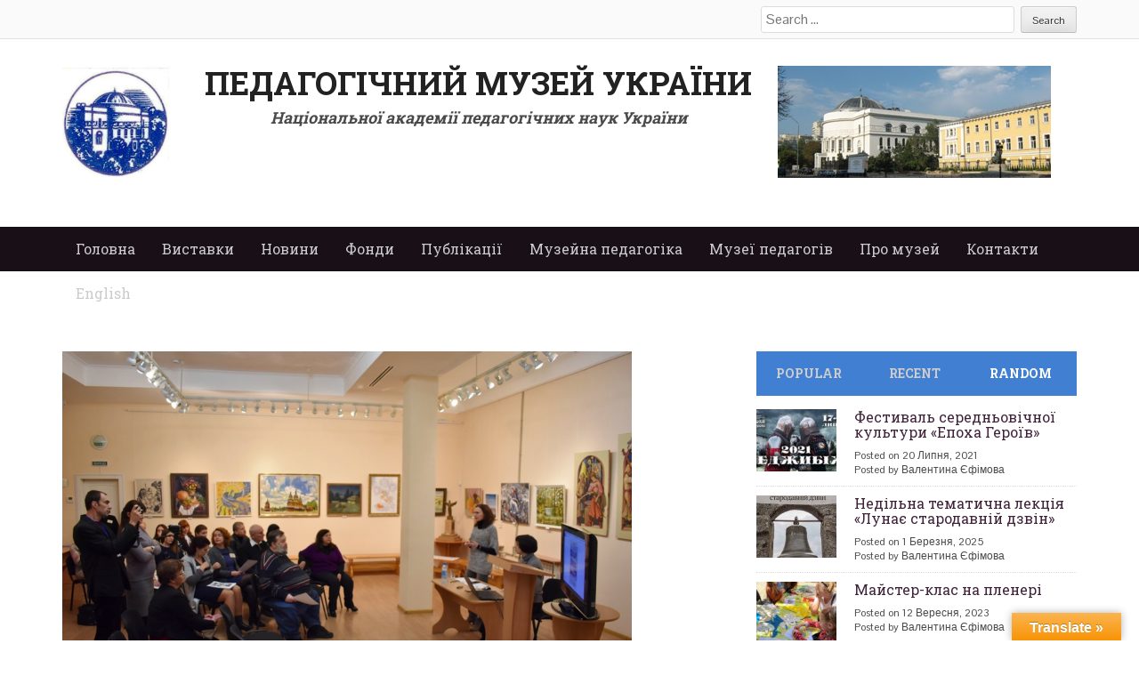

--- FILE ---
content_type: text/html; charset=UTF-8
request_url: http://pmu.in.ua/museum_pedagogics/%D0%BA%D0%BE%D0%BD%D1%84%D0%B5%D1%80%D0%B5%D0%BD%D1%86%D1%96%D1%8F-%D1%80%D0%BE%D0%BB%D1%8C-%D1%81%D1%83%D1%87%D0%B0%D1%81%D0%BD%D0%BE%D0%B3%D0%BE-%D0%BC%D1%83%D0%B7%D0%B5%D1%8E-%D1%8F%D0%BA/
body_size: 25557
content:
<!DOCTYPE html>
<html dir="ltr" lang="uk" prefix="og: https://ogp.me/ns#">
<head>
<meta charset="UTF-8">
<meta name="viewport" content="width=device-width">

<link rel="profile" href="http://gmpg.org/xfn/11">
<link rel="pingback" href="http://pmu.in.ua/xmlrpc.php">


	  	<style>img:is([sizes="auto" i], [sizes^="auto," i]) { contain-intrinsic-size: 3000px 1500px }</style>
	
		<!-- All in One SEO 4.9.2 - aioseo.com -->
		<title>Конференція «Роль сучасного музею як важливого туристичного обєкту» | Педагогічний музей України</title>
	<meta name="robots" content="max-image-preview:large" />
	<meta name="author" content="Валентина Єфімова"/>
	<link rel="canonical" href="https://pmu.in.ua/museum_pedagogics/%d0%ba%d0%be%d0%bd%d1%84%d0%b5%d1%80%d0%b5%d0%bd%d1%86%d1%96%d1%8f-%d1%80%d0%be%d0%bb%d1%8c-%d1%81%d1%83%d1%87%d0%b0%d1%81%d0%bd%d0%be%d0%b3%d0%be-%d0%bc%d1%83%d0%b7%d0%b5%d1%8e-%d1%8f%d0%ba/" />
	<meta name="generator" content="All in One SEO (AIOSEO) 4.9.2" />
		<meta property="og:locale" content="uk_UA" />
		<meta property="og:site_name" content="Педагогічний музей України | Національна академія педагогічних наук України" />
		<meta property="og:type" content="article" />
		<meta property="og:title" content="Конференція «Роль сучасного музею як важливого туристичного обєкту» | Педагогічний музей України" />
		<meta property="og:url" content="https://pmu.in.ua/museum_pedagogics/%d0%ba%d0%be%d0%bd%d1%84%d0%b5%d1%80%d0%b5%d0%bd%d1%86%d1%96%d1%8f-%d1%80%d0%be%d0%bb%d1%8c-%d1%81%d1%83%d1%87%d0%b0%d1%81%d0%bd%d0%be%d0%b3%d0%be-%d0%bc%d1%83%d0%b7%d0%b5%d1%8e-%d1%8f%d0%ba/" />
		<meta property="article:published_time" content="2018-11-06T11:48:56+00:00" />
		<meta property="article:modified_time" content="2018-11-06T11:48:56+00:00" />
		<meta name="twitter:card" content="summary_large_image" />
		<meta name="twitter:title" content="Конференція «Роль сучасного музею як важливого туристичного обєкту» | Педагогічний музей України" />
		<script type="application/ld+json" class="aioseo-schema">
			{"@context":"https:\/\/schema.org","@graph":[{"@type":"Article","@id":"https:\/\/pmu.in.ua\/museum_pedagogics\/%d0%ba%d0%be%d0%bd%d1%84%d0%b5%d1%80%d0%b5%d0%bd%d1%86%d1%96%d1%8f-%d1%80%d0%be%d0%bb%d1%8c-%d1%81%d1%83%d1%87%d0%b0%d1%81%d0%bd%d0%be%d0%b3%d0%be-%d0%bc%d1%83%d0%b7%d0%b5%d1%8e-%d1%8f%d0%ba\/#article","name":"\u041a\u043e\u043d\u0444\u0435\u0440\u0435\u043d\u0446\u0456\u044f \u00ab\u0420\u043e\u043b\u044c \u0441\u0443\u0447\u0430\u0441\u043d\u043e\u0433\u043e \u043c\u0443\u0437\u0435\u044e \u044f\u043a \u0432\u0430\u0436\u043b\u0438\u0432\u043e\u0433\u043e \u0442\u0443\u0440\u0438\u0441\u0442\u0438\u0447\u043d\u043e\u0433\u043e \u043e\u0431\u0454\u043a\u0442\u0443\u00bb | \u041f\u0435\u0434\u0430\u0433\u043e\u0433\u0456\u0447\u043d\u0438\u0439 \u043c\u0443\u0437\u0435\u0439 \u0423\u043a\u0440\u0430\u0457\u043d\u0438","headline":"\u041a\u043e\u043d\u0444\u0435\u0440\u0435\u043d\u0446\u0456\u044f \u00ab\u0420\u043e\u043b\u044c \u0441\u0443\u0447\u0430\u0441\u043d\u043e\u0433\u043e \u043c\u0443\u0437\u0435\u044e \u044f\u043a \u0432\u0430\u0436\u043b\u0438\u0432\u043e\u0433\u043e \u0442\u0443\u0440\u0438\u0441\u0442\u0438\u0447\u043d\u043e\u0433\u043e \u043e\u0431\u0454\u043a\u0442\u0443\u00bb","author":{"@id":"https:\/\/pmu.in.ua\/author\/valentina\/#author"},"publisher":{"@id":"https:\/\/pmu.in.ua\/#organization"},"image":{"@type":"ImageObject","url":"https:\/\/pmu.in.ua\/wp-content\/uploads\/2018\/11\/3445_resized.png","width":640,"height":427},"datePublished":"2018-11-06T11:48:56+00:00","dateModified":"2018-11-06T11:48:56+00:00","inLanguage":"uk","mainEntityOfPage":{"@id":"https:\/\/pmu.in.ua\/museum_pedagogics\/%d0%ba%d0%be%d0%bd%d1%84%d0%b5%d1%80%d0%b5%d0%bd%d1%86%d1%96%d1%8f-%d1%80%d0%be%d0%bb%d1%8c-%d1%81%d1%83%d1%87%d0%b0%d1%81%d0%bd%d0%be%d0%b3%d0%be-%d0%bc%d1%83%d0%b7%d0%b5%d1%8e-%d1%8f%d0%ba\/#webpage"},"isPartOf":{"@id":"https:\/\/pmu.in.ua\/museum_pedagogics\/%d0%ba%d0%be%d0%bd%d1%84%d0%b5%d1%80%d0%b5%d0%bd%d1%86%d1%96%d1%8f-%d1%80%d0%be%d0%bb%d1%8c-%d1%81%d1%83%d1%87%d0%b0%d1%81%d0%bd%d0%be%d0%b3%d0%be-%d0%bc%d1%83%d0%b7%d0%b5%d1%8e-%d1%8f%d0%ba\/#webpage"},"articleSection":"\u041c\u0430\u0442\u0435\u0440\u0456\u0430\u043b\u0438 \u043a\u043e\u043d\u0444\u0435\u0440\u0435\u043d\u0446\u0456\u0439, \u0441\u0435\u043c\u0456\u043d\u0430\u0440\u0456\u0432, \u041c\u0443\u0437\u0435\u0439\u043d\u0430 \u043f\u0435\u0434\u0430\u0433\u043e\u0433\u0456\u043a\u0430"},{"@type":"BreadcrumbList","@id":"https:\/\/pmu.in.ua\/museum_pedagogics\/%d0%ba%d0%be%d0%bd%d1%84%d0%b5%d1%80%d0%b5%d0%bd%d1%86%d1%96%d1%8f-%d1%80%d0%be%d0%bb%d1%8c-%d1%81%d1%83%d1%87%d0%b0%d1%81%d0%bd%d0%be%d0%b3%d0%be-%d0%bc%d1%83%d0%b7%d0%b5%d1%8e-%d1%8f%d0%ba\/#breadcrumblist","itemListElement":[{"@type":"ListItem","@id":"https:\/\/pmu.in.ua#listItem","position":1,"name":"\u0413\u043b\u0430\u0432\u043d\u0430\u044f \u0441\u0442\u0440\u0430\u043d\u0438\u0446\u0430","item":"https:\/\/pmu.in.ua","nextItem":{"@type":"ListItem","@id":"https:\/\/pmu.in.ua\/category\/museum_pedagogics\/#listItem","name":"\u041c\u0443\u0437\u0435\u0439\u043d\u0430 \u043f\u0435\u0434\u0430\u0433\u043e\u0433\u0456\u043a\u0430"}},{"@type":"ListItem","@id":"https:\/\/pmu.in.ua\/category\/museum_pedagogics\/#listItem","position":2,"name":"\u041c\u0443\u0437\u0435\u0439\u043d\u0430 \u043f\u0435\u0434\u0430\u0433\u043e\u0433\u0456\u043a\u0430","item":"https:\/\/pmu.in.ua\/category\/museum_pedagogics\/","nextItem":{"@type":"ListItem","@id":"https:\/\/pmu.in.ua\/category\/museum_pedagogics\/material_conferences_seminars\/#listItem","name":"\u041c\u0430\u0442\u0435\u0440\u0456\u0430\u043b\u0438 \u043a\u043e\u043d\u0444\u0435\u0440\u0435\u043d\u0446\u0456\u0439, \u0441\u0435\u043c\u0456\u043d\u0430\u0440\u0456\u0432"},"previousItem":{"@type":"ListItem","@id":"https:\/\/pmu.in.ua#listItem","name":"\u0413\u043b\u0430\u0432\u043d\u0430\u044f \u0441\u0442\u0440\u0430\u043d\u0438\u0446\u0430"}},{"@type":"ListItem","@id":"https:\/\/pmu.in.ua\/category\/museum_pedagogics\/material_conferences_seminars\/#listItem","position":3,"name":"\u041c\u0430\u0442\u0435\u0440\u0456\u0430\u043b\u0438 \u043a\u043e\u043d\u0444\u0435\u0440\u0435\u043d\u0446\u0456\u0439, \u0441\u0435\u043c\u0456\u043d\u0430\u0440\u0456\u0432","item":"https:\/\/pmu.in.ua\/category\/museum_pedagogics\/material_conferences_seminars\/","nextItem":{"@type":"ListItem","@id":"https:\/\/pmu.in.ua\/museum_pedagogics\/%d0%ba%d0%be%d0%bd%d1%84%d0%b5%d1%80%d0%b5%d0%bd%d1%86%d1%96%d1%8f-%d1%80%d0%be%d0%bb%d1%8c-%d1%81%d1%83%d1%87%d0%b0%d1%81%d0%bd%d0%be%d0%b3%d0%be-%d0%bc%d1%83%d0%b7%d0%b5%d1%8e-%d1%8f%d0%ba\/#listItem","name":"\u041a\u043e\u043d\u0444\u0435\u0440\u0435\u043d\u0446\u0456\u044f \u00ab\u0420\u043e\u043b\u044c \u0441\u0443\u0447\u0430\u0441\u043d\u043e\u0433\u043e \u043c\u0443\u0437\u0435\u044e \u044f\u043a \u0432\u0430\u0436\u043b\u0438\u0432\u043e\u0433\u043e \u0442\u0443\u0440\u0438\u0441\u0442\u0438\u0447\u043d\u043e\u0433\u043e \u043e\u0431\u0454\u043a\u0442\u0443\u00bb"},"previousItem":{"@type":"ListItem","@id":"https:\/\/pmu.in.ua\/category\/museum_pedagogics\/#listItem","name":"\u041c\u0443\u0437\u0435\u0439\u043d\u0430 \u043f\u0435\u0434\u0430\u0433\u043e\u0433\u0456\u043a\u0430"}},{"@type":"ListItem","@id":"https:\/\/pmu.in.ua\/museum_pedagogics\/%d0%ba%d0%be%d0%bd%d1%84%d0%b5%d1%80%d0%b5%d0%bd%d1%86%d1%96%d1%8f-%d1%80%d0%be%d0%bb%d1%8c-%d1%81%d1%83%d1%87%d0%b0%d1%81%d0%bd%d0%be%d0%b3%d0%be-%d0%bc%d1%83%d0%b7%d0%b5%d1%8e-%d1%8f%d0%ba\/#listItem","position":4,"name":"\u041a\u043e\u043d\u0444\u0435\u0440\u0435\u043d\u0446\u0456\u044f \u00ab\u0420\u043e\u043b\u044c \u0441\u0443\u0447\u0430\u0441\u043d\u043e\u0433\u043e \u043c\u0443\u0437\u0435\u044e \u044f\u043a \u0432\u0430\u0436\u043b\u0438\u0432\u043e\u0433\u043e \u0442\u0443\u0440\u0438\u0441\u0442\u0438\u0447\u043d\u043e\u0433\u043e \u043e\u0431\u0454\u043a\u0442\u0443\u00bb","previousItem":{"@type":"ListItem","@id":"https:\/\/pmu.in.ua\/category\/museum_pedagogics\/material_conferences_seminars\/#listItem","name":"\u041c\u0430\u0442\u0435\u0440\u0456\u0430\u043b\u0438 \u043a\u043e\u043d\u0444\u0435\u0440\u0435\u043d\u0446\u0456\u0439, \u0441\u0435\u043c\u0456\u043d\u0430\u0440\u0456\u0432"}}]},{"@type":"Organization","@id":"https:\/\/pmu.in.ua\/#organization","name":"\u041f\u0435\u0434\u0430\u0433\u043e\u0433\u0456\u0447\u043d\u0438\u0439 \u043c\u0443\u0437\u0435\u0439 \u0423\u043a\u0440\u0430\u0457\u043d\u0438","description":"\u041d\u0430\u0446\u0456\u043e\u043d\u0430\u043b\u044c\u043d\u0430 \u0430\u043a\u0430\u0434\u0435\u043c\u0456\u044f \u043f\u0435\u0434\u0430\u0433\u043e\u0433\u0456\u0447\u043d\u0438\u0445 \u043d\u0430\u0443\u043a \u0423\u043a\u0440\u0430\u0457\u043d\u0438","url":"https:\/\/pmu.in.ua\/"},{"@type":"Person","@id":"https:\/\/pmu.in.ua\/author\/valentina\/#author","url":"https:\/\/pmu.in.ua\/author\/valentina\/","name":"\u0412\u0430\u043b\u0435\u043d\u0442\u0438\u043d\u0430 \u0404\u0444\u0456\u043c\u043e\u0432\u0430","image":{"@type":"ImageObject","@id":"https:\/\/pmu.in.ua\/museum_pedagogics\/%d0%ba%d0%be%d0%bd%d1%84%d0%b5%d1%80%d0%b5%d0%bd%d1%86%d1%96%d1%8f-%d1%80%d0%be%d0%bb%d1%8c-%d1%81%d1%83%d1%87%d0%b0%d1%81%d0%bd%d0%be%d0%b3%d0%be-%d0%bc%d1%83%d0%b7%d0%b5%d1%8e-%d1%8f%d0%ba\/#authorImage","url":"https:\/\/secure.gravatar.com\/avatar\/be134097c6a7b29924887ea74b975074?s=96&d=mm&r=g","width":96,"height":96,"caption":"\u0412\u0430\u043b\u0435\u043d\u0442\u0438\u043d\u0430 \u0404\u0444\u0456\u043c\u043e\u0432\u0430"}},{"@type":"WebPage","@id":"https:\/\/pmu.in.ua\/museum_pedagogics\/%d0%ba%d0%be%d0%bd%d1%84%d0%b5%d1%80%d0%b5%d0%bd%d1%86%d1%96%d1%8f-%d1%80%d0%be%d0%bb%d1%8c-%d1%81%d1%83%d1%87%d0%b0%d1%81%d0%bd%d0%be%d0%b3%d0%be-%d0%bc%d1%83%d0%b7%d0%b5%d1%8e-%d1%8f%d0%ba\/#webpage","url":"https:\/\/pmu.in.ua\/museum_pedagogics\/%d0%ba%d0%be%d0%bd%d1%84%d0%b5%d1%80%d0%b5%d0%bd%d1%86%d1%96%d1%8f-%d1%80%d0%be%d0%bb%d1%8c-%d1%81%d1%83%d1%87%d0%b0%d1%81%d0%bd%d0%be%d0%b3%d0%be-%d0%bc%d1%83%d0%b7%d0%b5%d1%8e-%d1%8f%d0%ba\/","name":"\u041a\u043e\u043d\u0444\u0435\u0440\u0435\u043d\u0446\u0456\u044f \u00ab\u0420\u043e\u043b\u044c \u0441\u0443\u0447\u0430\u0441\u043d\u043e\u0433\u043e \u043c\u0443\u0437\u0435\u044e \u044f\u043a \u0432\u0430\u0436\u043b\u0438\u0432\u043e\u0433\u043e \u0442\u0443\u0440\u0438\u0441\u0442\u0438\u0447\u043d\u043e\u0433\u043e \u043e\u0431\u0454\u043a\u0442\u0443\u00bb | \u041f\u0435\u0434\u0430\u0433\u043e\u0433\u0456\u0447\u043d\u0438\u0439 \u043c\u0443\u0437\u0435\u0439 \u0423\u043a\u0440\u0430\u0457\u043d\u0438","inLanguage":"uk","isPartOf":{"@id":"https:\/\/pmu.in.ua\/#website"},"breadcrumb":{"@id":"https:\/\/pmu.in.ua\/museum_pedagogics\/%d0%ba%d0%be%d0%bd%d1%84%d0%b5%d1%80%d0%b5%d0%bd%d1%86%d1%96%d1%8f-%d1%80%d0%be%d0%bb%d1%8c-%d1%81%d1%83%d1%87%d0%b0%d1%81%d0%bd%d0%be%d0%b3%d0%be-%d0%bc%d1%83%d0%b7%d0%b5%d1%8e-%d1%8f%d0%ba\/#breadcrumblist"},"author":{"@id":"https:\/\/pmu.in.ua\/author\/valentina\/#author"},"creator":{"@id":"https:\/\/pmu.in.ua\/author\/valentina\/#author"},"image":{"@type":"ImageObject","url":"https:\/\/pmu.in.ua\/wp-content\/uploads\/2018\/11\/3445_resized.png","@id":"https:\/\/pmu.in.ua\/museum_pedagogics\/%d0%ba%d0%be%d0%bd%d1%84%d0%b5%d1%80%d0%b5%d0%bd%d1%86%d1%96%d1%8f-%d1%80%d0%be%d0%bb%d1%8c-%d1%81%d1%83%d1%87%d0%b0%d1%81%d0%bd%d0%be%d0%b3%d0%be-%d0%bc%d1%83%d0%b7%d0%b5%d1%8e-%d1%8f%d0%ba\/#mainImage","width":640,"height":427},"primaryImageOfPage":{"@id":"https:\/\/pmu.in.ua\/museum_pedagogics\/%d0%ba%d0%be%d0%bd%d1%84%d0%b5%d1%80%d0%b5%d0%bd%d1%86%d1%96%d1%8f-%d1%80%d0%be%d0%bb%d1%8c-%d1%81%d1%83%d1%87%d0%b0%d1%81%d0%bd%d0%be%d0%b3%d0%be-%d0%bc%d1%83%d0%b7%d0%b5%d1%8e-%d1%8f%d0%ba\/#mainImage"},"datePublished":"2018-11-06T11:48:56+00:00","dateModified":"2018-11-06T11:48:56+00:00"},{"@type":"WebSite","@id":"https:\/\/pmu.in.ua\/#website","url":"https:\/\/pmu.in.ua\/","name":"\u041f\u0435\u0434\u0430\u0433\u043e\u0433\u0456\u0447\u043d\u0438\u0439 \u043c\u0443\u0437\u0435\u0439 \u0423\u043a\u0440\u0430\u0457\u043d\u0438","description":"\u041d\u0430\u0446\u0456\u043e\u043d\u0430\u043b\u044c\u043d\u0430 \u0430\u043a\u0430\u0434\u0435\u043c\u0456\u044f \u043f\u0435\u0434\u0430\u0433\u043e\u0433\u0456\u0447\u043d\u0438\u0445 \u043d\u0430\u0443\u043a \u0423\u043a\u0440\u0430\u0457\u043d\u0438","inLanguage":"uk","publisher":{"@id":"https:\/\/pmu.in.ua\/#organization"}}]}
		</script>
		<!-- All in One SEO -->

<meta name="dlm-version" content="5.0.23"><link rel='dns-prefetch' href='//translate.google.com' />
<link rel='dns-prefetch' href='//www.youtube.com' />
<link rel='dns-prefetch' href='//www.googletagmanager.com' />
<link rel="alternate" type="application/rss+xml" title="Педагогічний музей України &raquo; стрічка" href="https://pmu.in.ua/feed/" />
<script type="text/javascript">
/* <![CDATA[ */
window._wpemojiSettings = {"baseUrl":"https:\/\/s.w.org\/images\/core\/emoji\/15.0.3\/72x72\/","ext":".png","svgUrl":"https:\/\/s.w.org\/images\/core\/emoji\/15.0.3\/svg\/","svgExt":".svg","source":{"concatemoji":"http:\/\/pmu.in.ua\/wp-includes\/js\/wp-emoji-release.min.js?ver=6.7.4"}};
/*! This file is auto-generated */
!function(i,n){var o,s,e;function c(e){try{var t={supportTests:e,timestamp:(new Date).valueOf()};sessionStorage.setItem(o,JSON.stringify(t))}catch(e){}}function p(e,t,n){e.clearRect(0,0,e.canvas.width,e.canvas.height),e.fillText(t,0,0);var t=new Uint32Array(e.getImageData(0,0,e.canvas.width,e.canvas.height).data),r=(e.clearRect(0,0,e.canvas.width,e.canvas.height),e.fillText(n,0,0),new Uint32Array(e.getImageData(0,0,e.canvas.width,e.canvas.height).data));return t.every(function(e,t){return e===r[t]})}function u(e,t,n){switch(t){case"flag":return n(e,"\ud83c\udff3\ufe0f\u200d\u26a7\ufe0f","\ud83c\udff3\ufe0f\u200b\u26a7\ufe0f")?!1:!n(e,"\ud83c\uddfa\ud83c\uddf3","\ud83c\uddfa\u200b\ud83c\uddf3")&&!n(e,"\ud83c\udff4\udb40\udc67\udb40\udc62\udb40\udc65\udb40\udc6e\udb40\udc67\udb40\udc7f","\ud83c\udff4\u200b\udb40\udc67\u200b\udb40\udc62\u200b\udb40\udc65\u200b\udb40\udc6e\u200b\udb40\udc67\u200b\udb40\udc7f");case"emoji":return!n(e,"\ud83d\udc26\u200d\u2b1b","\ud83d\udc26\u200b\u2b1b")}return!1}function f(e,t,n){var r="undefined"!=typeof WorkerGlobalScope&&self instanceof WorkerGlobalScope?new OffscreenCanvas(300,150):i.createElement("canvas"),a=r.getContext("2d",{willReadFrequently:!0}),o=(a.textBaseline="top",a.font="600 32px Arial",{});return e.forEach(function(e){o[e]=t(a,e,n)}),o}function t(e){var t=i.createElement("script");t.src=e,t.defer=!0,i.head.appendChild(t)}"undefined"!=typeof Promise&&(o="wpEmojiSettingsSupports",s=["flag","emoji"],n.supports={everything:!0,everythingExceptFlag:!0},e=new Promise(function(e){i.addEventListener("DOMContentLoaded",e,{once:!0})}),new Promise(function(t){var n=function(){try{var e=JSON.parse(sessionStorage.getItem(o));if("object"==typeof e&&"number"==typeof e.timestamp&&(new Date).valueOf()<e.timestamp+604800&&"object"==typeof e.supportTests)return e.supportTests}catch(e){}return null}();if(!n){if("undefined"!=typeof Worker&&"undefined"!=typeof OffscreenCanvas&&"undefined"!=typeof URL&&URL.createObjectURL&&"undefined"!=typeof Blob)try{var e="postMessage("+f.toString()+"("+[JSON.stringify(s),u.toString(),p.toString()].join(",")+"));",r=new Blob([e],{type:"text/javascript"}),a=new Worker(URL.createObjectURL(r),{name:"wpTestEmojiSupports"});return void(a.onmessage=function(e){c(n=e.data),a.terminate(),t(n)})}catch(e){}c(n=f(s,u,p))}t(n)}).then(function(e){for(var t in e)n.supports[t]=e[t],n.supports.everything=n.supports.everything&&n.supports[t],"flag"!==t&&(n.supports.everythingExceptFlag=n.supports.everythingExceptFlag&&n.supports[t]);n.supports.everythingExceptFlag=n.supports.everythingExceptFlag&&!n.supports.flag,n.DOMReady=!1,n.readyCallback=function(){n.DOMReady=!0}}).then(function(){return e}).then(function(){var e;n.supports.everything||(n.readyCallback(),(e=n.source||{}).concatemoji?t(e.concatemoji):e.wpemoji&&e.twemoji&&(t(e.twemoji),t(e.wpemoji)))}))}((window,document),window._wpemojiSettings);
/* ]]> */
</script>
<link rel='stylesheet' id='colorbox-theme3-css' href='http://pmu.in.ua/wp-content/plugins/jquery-lightbox-for-native-galleries/colorbox/theme3/colorbox.css?ver=1.3.14' type='text/css' media='screen' />
<style id='wp-emoji-styles-inline-css' type='text/css'>

	img.wp-smiley, img.emoji {
		display: inline !important;
		border: none !important;
		box-shadow: none !important;
		height: 1em !important;
		width: 1em !important;
		margin: 0 0.07em !important;
		vertical-align: -0.1em !important;
		background: none !important;
		padding: 0 !important;
	}
</style>
<link rel='stylesheet' id='wp-block-library-css' href='http://pmu.in.ua/wp-includes/css/dist/block-library/style.min.css?ver=6.7.4' type='text/css' media='all' />
<link rel='stylesheet' id='aioseo/css/src/vue/standalone/blocks/table-of-contents/global.scss-css' href='http://pmu.in.ua/wp-content/plugins/all-in-one-seo-pack/dist/Lite/assets/css/table-of-contents/global.e90f6d47.css?ver=4.9.2' type='text/css' media='all' />
<link rel='stylesheet' id='quotescollection-block-quotes-css' href='http://pmu.in.ua/wp-content/plugins/quotes-collection/blocks/quotes/style.css?ver=1575642923' type='text/css' media='all' />
<link rel='stylesheet' id='quotescollection-block-random-quote-css' href='http://pmu.in.ua/wp-content/plugins/quotes-collection/blocks/random-quote/style.css?ver=1575642923' type='text/css' media='all' />
<style id='classic-theme-styles-inline-css' type='text/css'>
/*! This file is auto-generated */
.wp-block-button__link{color:#fff;background-color:#32373c;border-radius:9999px;box-shadow:none;text-decoration:none;padding:calc(.667em + 2px) calc(1.333em + 2px);font-size:1.125em}.wp-block-file__button{background:#32373c;color:#fff;text-decoration:none}
</style>
<style id='global-styles-inline-css' type='text/css'>
:root{--wp--preset--aspect-ratio--square: 1;--wp--preset--aspect-ratio--4-3: 4/3;--wp--preset--aspect-ratio--3-4: 3/4;--wp--preset--aspect-ratio--3-2: 3/2;--wp--preset--aspect-ratio--2-3: 2/3;--wp--preset--aspect-ratio--16-9: 16/9;--wp--preset--aspect-ratio--9-16: 9/16;--wp--preset--color--black: #000000;--wp--preset--color--cyan-bluish-gray: #abb8c3;--wp--preset--color--white: #ffffff;--wp--preset--color--pale-pink: #f78da7;--wp--preset--color--vivid-red: #cf2e2e;--wp--preset--color--luminous-vivid-orange: #ff6900;--wp--preset--color--luminous-vivid-amber: #fcb900;--wp--preset--color--light-green-cyan: #7bdcb5;--wp--preset--color--vivid-green-cyan: #00d084;--wp--preset--color--pale-cyan-blue: #8ed1fc;--wp--preset--color--vivid-cyan-blue: #0693e3;--wp--preset--color--vivid-purple: #9b51e0;--wp--preset--gradient--vivid-cyan-blue-to-vivid-purple: linear-gradient(135deg,rgba(6,147,227,1) 0%,rgb(155,81,224) 100%);--wp--preset--gradient--light-green-cyan-to-vivid-green-cyan: linear-gradient(135deg,rgb(122,220,180) 0%,rgb(0,208,130) 100%);--wp--preset--gradient--luminous-vivid-amber-to-luminous-vivid-orange: linear-gradient(135deg,rgba(252,185,0,1) 0%,rgba(255,105,0,1) 100%);--wp--preset--gradient--luminous-vivid-orange-to-vivid-red: linear-gradient(135deg,rgba(255,105,0,1) 0%,rgb(207,46,46) 100%);--wp--preset--gradient--very-light-gray-to-cyan-bluish-gray: linear-gradient(135deg,rgb(238,238,238) 0%,rgb(169,184,195) 100%);--wp--preset--gradient--cool-to-warm-spectrum: linear-gradient(135deg,rgb(74,234,220) 0%,rgb(151,120,209) 20%,rgb(207,42,186) 40%,rgb(238,44,130) 60%,rgb(251,105,98) 80%,rgb(254,248,76) 100%);--wp--preset--gradient--blush-light-purple: linear-gradient(135deg,rgb(255,206,236) 0%,rgb(152,150,240) 100%);--wp--preset--gradient--blush-bordeaux: linear-gradient(135deg,rgb(254,205,165) 0%,rgb(254,45,45) 50%,rgb(107,0,62) 100%);--wp--preset--gradient--luminous-dusk: linear-gradient(135deg,rgb(255,203,112) 0%,rgb(199,81,192) 50%,rgb(65,88,208) 100%);--wp--preset--gradient--pale-ocean: linear-gradient(135deg,rgb(255,245,203) 0%,rgb(182,227,212) 50%,rgb(51,167,181) 100%);--wp--preset--gradient--electric-grass: linear-gradient(135deg,rgb(202,248,128) 0%,rgb(113,206,126) 100%);--wp--preset--gradient--midnight: linear-gradient(135deg,rgb(2,3,129) 0%,rgb(40,116,252) 100%);--wp--preset--font-size--small: 13px;--wp--preset--font-size--medium: 20px;--wp--preset--font-size--large: 36px;--wp--preset--font-size--x-large: 42px;--wp--preset--spacing--20: 0.44rem;--wp--preset--spacing--30: 0.67rem;--wp--preset--spacing--40: 1rem;--wp--preset--spacing--50: 1.5rem;--wp--preset--spacing--60: 2.25rem;--wp--preset--spacing--70: 3.38rem;--wp--preset--spacing--80: 5.06rem;--wp--preset--shadow--natural: 6px 6px 9px rgba(0, 0, 0, 0.2);--wp--preset--shadow--deep: 12px 12px 50px rgba(0, 0, 0, 0.4);--wp--preset--shadow--sharp: 6px 6px 0px rgba(0, 0, 0, 0.2);--wp--preset--shadow--outlined: 6px 6px 0px -3px rgba(255, 255, 255, 1), 6px 6px rgba(0, 0, 0, 1);--wp--preset--shadow--crisp: 6px 6px 0px rgba(0, 0, 0, 1);}:where(.is-layout-flex){gap: 0.5em;}:where(.is-layout-grid){gap: 0.5em;}body .is-layout-flex{display: flex;}.is-layout-flex{flex-wrap: wrap;align-items: center;}.is-layout-flex > :is(*, div){margin: 0;}body .is-layout-grid{display: grid;}.is-layout-grid > :is(*, div){margin: 0;}:where(.wp-block-columns.is-layout-flex){gap: 2em;}:where(.wp-block-columns.is-layout-grid){gap: 2em;}:where(.wp-block-post-template.is-layout-flex){gap: 1.25em;}:where(.wp-block-post-template.is-layout-grid){gap: 1.25em;}.has-black-color{color: var(--wp--preset--color--black) !important;}.has-cyan-bluish-gray-color{color: var(--wp--preset--color--cyan-bluish-gray) !important;}.has-white-color{color: var(--wp--preset--color--white) !important;}.has-pale-pink-color{color: var(--wp--preset--color--pale-pink) !important;}.has-vivid-red-color{color: var(--wp--preset--color--vivid-red) !important;}.has-luminous-vivid-orange-color{color: var(--wp--preset--color--luminous-vivid-orange) !important;}.has-luminous-vivid-amber-color{color: var(--wp--preset--color--luminous-vivid-amber) !important;}.has-light-green-cyan-color{color: var(--wp--preset--color--light-green-cyan) !important;}.has-vivid-green-cyan-color{color: var(--wp--preset--color--vivid-green-cyan) !important;}.has-pale-cyan-blue-color{color: var(--wp--preset--color--pale-cyan-blue) !important;}.has-vivid-cyan-blue-color{color: var(--wp--preset--color--vivid-cyan-blue) !important;}.has-vivid-purple-color{color: var(--wp--preset--color--vivid-purple) !important;}.has-black-background-color{background-color: var(--wp--preset--color--black) !important;}.has-cyan-bluish-gray-background-color{background-color: var(--wp--preset--color--cyan-bluish-gray) !important;}.has-white-background-color{background-color: var(--wp--preset--color--white) !important;}.has-pale-pink-background-color{background-color: var(--wp--preset--color--pale-pink) !important;}.has-vivid-red-background-color{background-color: var(--wp--preset--color--vivid-red) !important;}.has-luminous-vivid-orange-background-color{background-color: var(--wp--preset--color--luminous-vivid-orange) !important;}.has-luminous-vivid-amber-background-color{background-color: var(--wp--preset--color--luminous-vivid-amber) !important;}.has-light-green-cyan-background-color{background-color: var(--wp--preset--color--light-green-cyan) !important;}.has-vivid-green-cyan-background-color{background-color: var(--wp--preset--color--vivid-green-cyan) !important;}.has-pale-cyan-blue-background-color{background-color: var(--wp--preset--color--pale-cyan-blue) !important;}.has-vivid-cyan-blue-background-color{background-color: var(--wp--preset--color--vivid-cyan-blue) !important;}.has-vivid-purple-background-color{background-color: var(--wp--preset--color--vivid-purple) !important;}.has-black-border-color{border-color: var(--wp--preset--color--black) !important;}.has-cyan-bluish-gray-border-color{border-color: var(--wp--preset--color--cyan-bluish-gray) !important;}.has-white-border-color{border-color: var(--wp--preset--color--white) !important;}.has-pale-pink-border-color{border-color: var(--wp--preset--color--pale-pink) !important;}.has-vivid-red-border-color{border-color: var(--wp--preset--color--vivid-red) !important;}.has-luminous-vivid-orange-border-color{border-color: var(--wp--preset--color--luminous-vivid-orange) !important;}.has-luminous-vivid-amber-border-color{border-color: var(--wp--preset--color--luminous-vivid-amber) !important;}.has-light-green-cyan-border-color{border-color: var(--wp--preset--color--light-green-cyan) !important;}.has-vivid-green-cyan-border-color{border-color: var(--wp--preset--color--vivid-green-cyan) !important;}.has-pale-cyan-blue-border-color{border-color: var(--wp--preset--color--pale-cyan-blue) !important;}.has-vivid-cyan-blue-border-color{border-color: var(--wp--preset--color--vivid-cyan-blue) !important;}.has-vivid-purple-border-color{border-color: var(--wp--preset--color--vivid-purple) !important;}.has-vivid-cyan-blue-to-vivid-purple-gradient-background{background: var(--wp--preset--gradient--vivid-cyan-blue-to-vivid-purple) !important;}.has-light-green-cyan-to-vivid-green-cyan-gradient-background{background: var(--wp--preset--gradient--light-green-cyan-to-vivid-green-cyan) !important;}.has-luminous-vivid-amber-to-luminous-vivid-orange-gradient-background{background: var(--wp--preset--gradient--luminous-vivid-amber-to-luminous-vivid-orange) !important;}.has-luminous-vivid-orange-to-vivid-red-gradient-background{background: var(--wp--preset--gradient--luminous-vivid-orange-to-vivid-red) !important;}.has-very-light-gray-to-cyan-bluish-gray-gradient-background{background: var(--wp--preset--gradient--very-light-gray-to-cyan-bluish-gray) !important;}.has-cool-to-warm-spectrum-gradient-background{background: var(--wp--preset--gradient--cool-to-warm-spectrum) !important;}.has-blush-light-purple-gradient-background{background: var(--wp--preset--gradient--blush-light-purple) !important;}.has-blush-bordeaux-gradient-background{background: var(--wp--preset--gradient--blush-bordeaux) !important;}.has-luminous-dusk-gradient-background{background: var(--wp--preset--gradient--luminous-dusk) !important;}.has-pale-ocean-gradient-background{background: var(--wp--preset--gradient--pale-ocean) !important;}.has-electric-grass-gradient-background{background: var(--wp--preset--gradient--electric-grass) !important;}.has-midnight-gradient-background{background: var(--wp--preset--gradient--midnight) !important;}.has-small-font-size{font-size: var(--wp--preset--font-size--small) !important;}.has-medium-font-size{font-size: var(--wp--preset--font-size--medium) !important;}.has-large-font-size{font-size: var(--wp--preset--font-size--large) !important;}.has-x-large-font-size{font-size: var(--wp--preset--font-size--x-large) !important;}
:where(.wp-block-post-template.is-layout-flex){gap: 1.25em;}:where(.wp-block-post-template.is-layout-grid){gap: 1.25em;}
:where(.wp-block-columns.is-layout-flex){gap: 2em;}:where(.wp-block-columns.is-layout-grid){gap: 2em;}
:root :where(.wp-block-pullquote){font-size: 1.5em;line-height: 1.6;}
</style>
<link rel='stylesheet' id='wpdm-fonticon-css' href='http://pmu.in.ua/wp-content/plugins/download-manager/assets/wpdm-iconfont/css/wpdm-icons.css?ver=6.7.4' type='text/css' media='all' />
<link rel='stylesheet' id='wpdm-front-css' href='http://pmu.in.ua/wp-content/plugins/download-manager/assets/css/front.min.css?ver=6.7.4' type='text/css' media='all' />
<link rel='stylesheet' id='google-language-translator-css' href='http://pmu.in.ua/wp-content/plugins/google-language-translator/css/style.css?ver=6.0.20' type='text/css' media='' />
<link rel='stylesheet' id='glt-toolbar-styles-css' href='http://pmu.in.ua/wp-content/plugins/google-language-translator/css/toolbar.css?ver=6.0.20' type='text/css' media='' />
<link rel='stylesheet' id='quotescollection-css' href='http://pmu.in.ua/wp-content/plugins/quotes-collection/css/quotes-collection.css?ver=2.5.2' type='text/css' media='all' />
<link rel='stylesheet' id='wp-lightbox-2.min.css-css' href='http://pmu.in.ua/wp-content/plugins/wp-lightbox-2/styles/lightbox.min.css?ver=1.3.4' type='text/css' media='all' />
<link rel='stylesheet' id='web2feel-style-css' href='http://pmu.in.ua/wp-content/themes/Yegor/style.css?ver=6.7.4' type='text/css' media='all' />
<link rel='stylesheet' id='flexslider-css' href='http://pmu.in.ua/wp-content/themes/Yegor/css/flexslider.css?ver=6.7.4' type='text/css' media='all' />
<link rel='stylesheet' id='bootstrap-css' href='http://pmu.in.ua/wp-content/themes/Yegor/bootstrap/bootstrap.css?ver=6.7.4' type='text/css' media='all' />
<link rel='stylesheet' id='bootstrap-glyphicons-css' href='http://pmu.in.ua/wp-content/themes/Yegor/css/bootstrap-glyphicons.css?ver=6.7.4' type='text/css' media='all' />
<link rel='stylesheet' id='theme-css' href='http://pmu.in.ua/wp-content/themes/Yegor/css/theme.css?ver=6.7.4' type='text/css' media='all' />
<link rel='stylesheet' id='slb_core-css' href='http://pmu.in.ua/wp-content/plugins/simple-lightbox/client/css/app.css?ver=2.9.4' type='text/css' media='all' />
<link rel='stylesheet' id='dashicons-css' href='http://pmu.in.ua/wp-includes/css/dashicons.min.css?ver=6.7.4' type='text/css' media='all' />
<link rel='stylesheet' id='my-calendar-lists-css' href='http://pmu.in.ua/wp-content/plugins/my-calendar/css/list-presets.css?ver=3.6.2' type='text/css' media='all' />
<link rel='stylesheet' id='my-calendar-reset-css' href='http://pmu.in.ua/wp-content/plugins/my-calendar/css/reset.css?ver=3.6.2' type='text/css' media='all' />
<link rel='stylesheet' id='my-calendar-style-css' href='http://pmu.in.ua/wp-content/plugins/my-calendar/styles/twentyeighteen.css?ver=3.6.2-twentyeighteen-css' type='text/css' media='all' />
<style id='my-calendar-style-inline-css' type='text/css'>

/* Styles by My Calendar - Joe Dolson https://www.joedolson.com/ */

.my-calendar-modal .event-title svg { background-color: #ffffcc; padding: 3px; }
.mc-main .mc_- .event-title, .mc-main .mc_- .event-title a { background: #ffffcc !important; color: #000000 !important; }
.mc-main .mc_- .event-title button { background: #ffffcc !important; color: #000000 !important; }
.mc-main .mc_- .event-title a:hover, .mc-main .mc_- .event-title a:focus { background: #ffffff !important;}
.mc-main .mc_- .event-title button:hover, .mc-main .mc_- .event-title button:focus { background: #ffffff !important;}
.mc-main, .mc-event, .my-calendar-modal, .my-calendar-modal-overlay, .mc-event-list {--primary-dark: #313233; --primary-light: #fff; --secondary-light: #fff; --secondary-dark: #000; --highlight-dark: #666; --highlight-light: #efefef; --close-button: #b32d2e; --search-highlight-bg: #f5e6ab; --navbar-background: transparent; --nav-button-bg: #fff; --nav-button-color: #313233; --nav-button-border: #313233; --nav-input-border: #313233; --nav-input-background: #fff; --nav-input-color: #313233; --grid-cell-border: #0000001f; --grid-header-border: #313233; --grid-header-color: #313233; --grid-weekend-color: #313233; --grid-header-bg: transparent; --grid-weekend-bg: transparent; --grid-cell-background: transparent; --current-day-border: #313233; --current-day-color: #313233; --current-day-bg: transparent; --date-has-events-bg: #313233; --date-has-events-color: #f6f7f7; --calendar-heading: clamp( 1.125rem, 24px, 2.5rem ); --event-title: clamp( 1.25rem, 24px, 2.5rem ); --grid-date: 16px; --grid-date-heading: clamp( .75rem, 16px, 1.5rem ); --modal-title: 1.5rem; --navigation-controls: clamp( .75rem, 16px, 1.5rem ); --card-heading: 1.125rem; --list-date: 1.25rem; --author-card: clamp( .75rem, 14px, 1.5rem); --single-event-title: clamp( 1.25rem, 24px, 2.5rem ); --mini-time-text: clamp( .75rem, 14px 1.25rem ); --list-event-date: 1.25rem; --list-event-title: 1.2rem; --grid-max-width: 1260px; --list-preset-border-color: #000000; --list-preset-stripe-background: rgba( 0,0,0,.04 ); --list-preset-date-badge-background: #000; --list-preset-date-badge-color: #fff; --list-preset-background: transparent; --category-mc_-: #ffffcc; }
</style>
<script type="text/javascript" src="http://pmu.in.ua/wp-includes/js/jquery/jquery.min.js?ver=3.7.1" id="jquery-core-js"></script>
<script type="text/javascript" src="http://pmu.in.ua/wp-includes/js/jquery/jquery-migrate.min.js?ver=3.4.1" id="jquery-migrate-js"></script>
<script type="text/javascript" src="http://pmu.in.ua/wp-content/plugins/jquery-lightbox-for-native-galleries/colorbox/jquery.colorbox-min.js?ver=1.3.14" id="colorbox-js"></script>
<script type="text/javascript" src="http://pmu.in.ua/wp-content/plugins/download-manager/assets/js/wpdm.min.js?ver=6.7.4" id="wpdm-frontend-js-js"></script>
<script type="text/javascript" id="wpdm-frontjs-js-extra">
/* <![CDATA[ */
var wpdm_url = {"home":"https:\/\/pmu.in.ua\/","site":"http:\/\/pmu.in.ua\/","ajax":"https:\/\/pmu.in.ua\/wp-admin\/admin-ajax.php"};
var wpdm_js = {"spinner":"<i class=\"wpdm-icon wpdm-sun wpdm-spin\"><\/i>","client_id":"ca5b495d83e1351450a75f75d525cbb6"};
var wpdm_strings = {"pass_var":"\u041f\u0430\u0440\u043e\u043b\u044c \u043f\u0456\u0434\u0442\u0432\u0435\u0440\u0434\u0436\u0435\u043d\u043e!","pass_var_q":"\u0411\u0443\u0434\u044c \u043b\u0430\u0441\u043a\u0430, \u043d\u0430\u0442\u0438\u0441\u043d\u0456\u0442\u044c \u043d\u0430\u0441\u0442\u0443\u043f\u043d\u0443 \u043a\u043d\u043e\u043f\u043a\u0443, \u0449\u043e\u0431 \u043f\u043e\u0447\u0430\u0442\u0438 \u0437\u0430\u0432\u0430\u043d\u0442\u0430\u0436\u0435\u043d\u043d\u044f.","start_dl":"\u041f\u043e\u0447\u0430\u0442\u0438 \u0437\u0430\u0432\u0430\u043d\u0442\u0430\u0436\u0435\u043d\u043d\u044f"};
/* ]]> */
</script>
<script type="text/javascript" src="http://pmu.in.ua/wp-content/plugins/download-manager/assets/js/front.min.js?ver=3.3.17" id="wpdm-frontjs-js"></script>
<script type="text/javascript" id="quotescollection-js-extra">
/* <![CDATA[ */
var quotescollectionAjax = {"ajaxUrl":"https:\/\/pmu.in.ua\/wp-admin\/admin-ajax.php","nonce":"2ee213e24d","nextQuote":"Next \u00c2\u00bb","loading":"Loading...","error":"Error getting quote","autoRefreshMax":"20","autoRefreshCount":"0"};
/* ]]> */
</script>
<script type="text/javascript" src="http://pmu.in.ua/wp-content/plugins/quotes-collection/js/quotes-collection.js?ver=2.5.2" id="quotescollection-js"></script>

<!-- Початок фрагмента тегу Google (gtag.js), доданого за допомогою Site Kit -->
<!-- Фрагмент Google Analytics, доданий Site Kit -->
<script type="text/javascript" src="https://www.googletagmanager.com/gtag/js?id=GT-MQRT9LT" id="google_gtagjs-js" async></script>
<script type="text/javascript" id="google_gtagjs-js-after">
/* <![CDATA[ */
window.dataLayer = window.dataLayer || [];function gtag(){dataLayer.push(arguments);}
gtag("set","linker",{"domains":["pmu.in.ua"]});
gtag("js", new Date());
gtag("set", "developer_id.dZTNiMT", true);
gtag("config", "GT-MQRT9LT", {"googlesitekit_post_type":"post"});
/* ]]> */
</script>
<script type="text/javascript" src="https://pmu.in.ua/wp-content/plugins/easy-spoiler/js/easy-spoiler.js?ver=1.2" id="wpEasySpoilerJS-js"></script>
<link rel="https://api.w.org/" href="https://pmu.in.ua/wp-json/" /><link rel="alternate" title="JSON" type="application/json" href="https://pmu.in.ua/wp-json/wp/v2/posts/13872" /><link rel="EditURI" type="application/rsd+xml" title="RSD" href="https://pmu.in.ua/xmlrpc.php?rsd" />
<meta name="generator" content="WordPress 6.7.4" />
<link rel='shortlink' href='https://pmu.in.ua/?p=13872' />
<link rel="alternate" title="oEmbed (JSON)" type="application/json+oembed" href="https://pmu.in.ua/wp-json/oembed/1.0/embed?url=https%3A%2F%2Fpmu.in.ua%2Fmuseum_pedagogics%2F%25d0%25ba%25d0%25be%25d0%25bd%25d1%2584%25d0%25b5%25d1%2580%25d0%25b5%25d0%25bd%25d1%2586%25d1%2596%25d1%258f-%25d1%2580%25d0%25be%25d0%25bb%25d1%258c-%25d1%2581%25d1%2583%25d1%2587%25d0%25b0%25d1%2581%25d0%25bd%25d0%25be%25d0%25b3%25d0%25be-%25d0%25bc%25d1%2583%25d0%25b7%25d0%25b5%25d1%258e-%25d1%258f%25d0%25ba%2F" />
<link rel="alternate" title="oEmbed (XML)" type="text/xml+oembed" href="https://pmu.in.ua/wp-json/oembed/1.0/embed?url=https%3A%2F%2Fpmu.in.ua%2Fmuseum_pedagogics%2F%25d0%25ba%25d0%25be%25d0%25bd%25d1%2584%25d0%25b5%25d1%2580%25d0%25b5%25d0%25bd%25d1%2586%25d1%2596%25d1%258f-%25d1%2580%25d0%25be%25d0%25bb%25d1%258c-%25d1%2581%25d1%2583%25d1%2587%25d0%25b0%25d1%2581%25d0%25bd%25d0%25be%25d0%25b3%25d0%25be-%25d0%25bc%25d1%2583%25d0%25b7%25d0%25b5%25d1%258e-%25d1%258f%25d0%25ba%2F&#038;format=xml" />
<link type="text/css" rel="stylesheet" href="http://pmu.in.ua/wp-content/plugins/easy-spoiler/easy-spoiler.css" /><style>#google_language_translator a{display:none!important;}div.skiptranslate.goog-te-gadget{display:inline!important;}.goog-te-gadget{color:transparent!important;}.goog-te-gadget{font-size:0px!important;}.goog-branding{display:none;}.goog-tooltip{display: none!important;}.goog-tooltip:hover{display: none!important;}.goog-text-highlight{background-color:transparent!important;border:none!important;box-shadow:none!important;}#flags{display:none;}#google_language_translator{color:transparent;}body{top:0px!important;}#goog-gt-{display:none!important;}font font{background-color:transparent!important;box-shadow:none!important;position:initial!important;}</style><meta name="generator" content="Site Kit by Google 1.168.0" /><!-- jQuery Lightbox For Native Galleries v3.2.2 | http://www.viper007bond.com/wordpress-plugins/jquery-lightbox-for-native-galleries/ -->
<script type="text/javascript">
// <![CDATA[
	jQuery(document).ready(function($){
		$(".gallery").each(function(index, obj){
			var galleryid = Math.floor(Math.random()*10000);
			$(obj).find("a").colorbox({rel:galleryid, maxWidth:"95%", maxHeight:"95%"});
		});
		$("a.lightbox").colorbox({maxWidth:"95%", maxHeight:"95%"});
	});
// ]]>
</script>
<link rel="icon" href="https://pmu.in.ua/wp-content/uploads/2025/01/b-120x120.jpg" sizes="32x32" />
<link rel="icon" href="https://pmu.in.ua/wp-content/uploads/2025/01/b-300x300.jpg" sizes="192x192" />
<link rel="apple-touch-icon" href="https://pmu.in.ua/wp-content/uploads/2025/01/b-300x300.jpg" />
<meta name="msapplication-TileImage" content="https://pmu.in.ua/wp-content/uploads/2025/01/b-300x300.jpg" />
<meta name="generator" content="WordPress Download Manager 3.3.17" />
                <style>
        /* WPDM Link Template Styles */        </style>
                <style>

            :root {
                --color-primary: #4a8eff;
                --color-primary-rgb: 74, 142, 255;
                --color-primary-hover: #5998ff;
                --color-primary-active: #3281ff;
                --color-secondary: #6c757d;
                --color-secondary-rgb: 108, 117, 125;
                --color-secondary-hover: #6c757d;
                --color-secondary-active: #6c757d;
                --color-success: #018e11;
                --color-success-rgb: 1, 142, 17;
                --color-success-hover: #0aad01;
                --color-success-active: #0c8c01;
                --color-info: #2CA8FF;
                --color-info-rgb: 44, 168, 255;
                --color-info-hover: #2CA8FF;
                --color-info-active: #2CA8FF;
                --color-warning: #FFB236;
                --color-warning-rgb: 255, 178, 54;
                --color-warning-hover: #FFB236;
                --color-warning-active: #FFB236;
                --color-danger: #ff5062;
                --color-danger-rgb: 255, 80, 98;
                --color-danger-hover: #ff5062;
                --color-danger-active: #ff5062;
                --color-green: #30b570;
                --color-blue: #0073ff;
                --color-purple: #8557D3;
                --color-red: #ff5062;
                --color-muted: rgba(69, 89, 122, 0.6);
                --wpdm-font: "Sen", -apple-system, BlinkMacSystemFont, "Segoe UI", Roboto, Helvetica, Arial, sans-serif, "Apple Color Emoji", "Segoe UI Emoji", "Segoe UI Symbol";
            }

            .wpdm-download-link.btn.btn-primary {
                border-radius: 4px;
            }


        </style>
        </head>

<body class="post-template-default single single-post postid-13872 single-format-standard group-blog">

<div id="page" class="hfeed site">
	<div class="top-bar">
		<div class="container"><div class="row">
			<div class="col-md-12">
				<div class="custom-search">
					<form role="search" method="get" class="search-form" action="https://pmu.in.ua/">
	<label>
		<span class="screen-reader-text">Search for:</span>
		<input type="search" class="search-field" placeholder="Search &hellip;" value="" name="s" title="Search for:">
	</label>
	<input type="submit" class="search-submit" value="Search">
</form>
				</div>
			</div>
		</div></div>
	</div>
	<header id="masthead" class="site-header" role="banner">
		<div class="container"> <div class="row"> 
			<div class="col-md-12">
				<div class="site-branding">

	<table>
<tr>
<td><img src="http://pmu.in.ua/wp-content/uploads/2014/08/logo1.jpg" width="120px"></td>	
<td><h1 class="site-title logo" align="center"><a id="blogname" rel="home" href="https://pmu.in.ua/" title="Педагогічний музей України">Педагогічний музей України</a></h1>
<h4 align="center"><i><b>Національної академії педагогічних наук України</b></i></h4>
</td>
<td><img src="http://pmu.in.ua/wp-content/uploads/2014/12/IMG_0009.jpg"></td>
</tr>
</table>	
				</div>
			</div>
			<div class="col-md-8">
							</div>
		</div></div>
	</header><!-- #masthead -->
	<div class="main-menu">
		<div class="container"> <div class="row"> 
			<div class="col-md-12"> 
			<div class="mobilenavi"></div>	
				<nav id="site-navigation" class="main-navigation" role="navigation">
					<div class="topmenu"><ul id="topmenu" class="menu"><li id="menu-item-97" class="menu-item menu-item-type-custom menu-item-object-custom menu-item-97"><a href="http://pmu.in.ua">Головна</a></li>
<li id="menu-item-98" class="menu-item menu-item-type-taxonomy menu-item-object-category menu-item-has-children menu-item-98"><a href="https://pmu.in.ua/category/exhibitions/">Виставки</a>
<ul class="sub-menu">
	<li id="menu-item-24978" class="menu-item menu-item-type-post_type menu-item-object-page menu-item-24978"><a href="https://pmu.in.ua/borys-hrinchenko-160/">Борис Грінченко: 160</a></li>
	<li id="menu-item-25540" class="menu-item menu-item-type-post_type menu-item-object-page menu-item-25540"><a href="https://pmu.in.ua/ukrayinski-vydannya-tvoriv-kostyantyna-ushynskoho-do-200-richchya-vid-dnya-narodzhennya/">Костянтин Ушинський: 200</a></li>
	<li id="menu-item-20404" class="menu-item menu-item-type-taxonomy menu-item-object-category menu-item-20404"><a href="https://pmu.in.ua/category/exhibitions/skovoroda_300/">Сковорода: 300</a></li>
	<li id="menu-item-4355" class="menu-item menu-item-type-post_type menu-item-object-page menu-item-has-children menu-item-4355"><a href="https://pmu.in.ua/%d0%b2%d1%96%d1%80%d1%82%d1%83%d0%b0%d0%bb%d1%8c%d0%bd%d1%96-%d0%b2%d0%b8%d1%81%d1%82%d0%b0%d0%b2%d0%ba%d0%b8/">Віртуальні виставки</a>
	<ul class="sub-menu">
		<li id="menu-item-32765" class="menu-item menu-item-type-taxonomy menu-item-object-category menu-item-32765"><a href="https://pmu.in.ua/category/virtual-exhibitions/tematychni-vystavky/">Тематичні виставки</a></li>
		<li id="menu-item-4455" class="menu-item menu-item-type-post_type menu-item-object-page menu-item-4455"><a href="https://pmu.in.ua/juvilei_pedagogiv/">Ювілеї педагогів</a></li>
		<li id="menu-item-4306" class="menu-item menu-item-type-taxonomy menu-item-object-category menu-item-4306"><a href="https://pmu.in.ua/category/virtual-exhibitions/juvilei_navchalnyh_zakladiv/">Ювілеї навчальних закладів</a></li>
		<li id="menu-item-4305" class="menu-item menu-item-type-taxonomy menu-item-object-category menu-item-4305"><a href="https://pmu.in.ua/category/virtual-exhibitions/juvilei_knig_ta_periodiki/">Ювілеї книжкових та періодичних видань</a></li>
		<li id="menu-item-4429" class="menu-item menu-item-type-custom menu-item-object-custom menu-item-4429"><a href="http://pmu.in.ua/news/chlahami_chiln_krayeznavstva/">Інтерактивна виставка «Шляхами шкільного краєзнавства»</a></li>
		<li id="menu-item-11988" class="menu-item menu-item-type-custom menu-item-object-custom menu-item-11988"><a href="http://pmu.in.ua/wp-content/uploads/suhomlinskii/">Київ Сухомлинського</a></li>
		<li id="menu-item-4303" class="menu-item menu-item-type-taxonomy menu-item-object-category menu-item-4303"><a href="https://pmu.in.ua/category/virtual-exhibitions/vistavki_2011_2014/">Виставки 2011-2014</a></li>
	</ul>
</li>
</ul>
</li>
<li id="menu-item-99" class="menu-item menu-item-type-taxonomy menu-item-object-category menu-item-99"><a href="https://pmu.in.ua/category/news/">Новини</a></li>
<li id="menu-item-2049" class="menu-item menu-item-type-taxonomy menu-item-object-category menu-item-has-children menu-item-2049"><a href="https://pmu.in.ua/category/fondu/">Фонди</a>
<ul class="sub-menu">
	<li id="menu-item-22000" class="menu-item menu-item-type-custom menu-item-object-custom menu-item-has-children menu-item-22000"><a href="#">Фотобанк</a>
	<ul class="sub-menu">
		<li id="menu-item-32505" class="menu-item menu-item-type-post_type menu-item-object-page menu-item-32505"><a href="https://pmu.in.ua/fotobank-2025/">Фотобанк — 2025</a></li>
		<li id="menu-item-28925" class="menu-item menu-item-type-post_type menu-item-object-page menu-item-28925"><a href="https://pmu.in.ua/fotobank-2024/">Фотобанк — 2024</a></li>
		<li id="menu-item-28684" class="menu-item menu-item-type-post_type menu-item-object-page menu-item-28684"><a href="https://pmu.in.ua/fotobank-2023/">Фотобанк — 2023</a></li>
		<li id="menu-item-28686" class="menu-item menu-item-type-post_type menu-item-object-page menu-item-28686"><a href="https://pmu.in.ua/fotobank-2022/">Фотобанк — 2022</a></li>
		<li id="menu-item-28685" class="menu-item menu-item-type-post_type menu-item-object-page menu-item-28685"><a href="https://pmu.in.ua/fotobank/">Фотобанк — 2021</a></li>
	</ul>
</li>
	<li id="menu-item-21476" class="menu-item menu-item-type-taxonomy menu-item-object-category menu-item-has-children menu-item-21476"><a href="https://pmu.in.ua/category/fonds/accessible_fonds/">Доступні фонди</a>
	<ul class="sub-menu">
		<li id="menu-item-27987" class="menu-item menu-item-type-taxonomy menu-item-object-category menu-item-27987"><a href="https://pmu.in.ua/category/fonds/accessible_fonds/kazky-z-frontu/">Казки з фронту</a></li>
		<li id="menu-item-21480" class="menu-item menu-item-type-taxonomy menu-item-object-category menu-item-21480"><a href="https://pmu.in.ua/category/fonds/accessible_fonds/%d1%81%d1%83%d1%85%d0%be%d0%bc%d0%bb%d0%b8%d0%bd%d1%81%d1%8c%d0%ba%d0%b8%d0%b9-%d1%81%d0%b5%d1%80%d0%b5%d0%b4-%d0%b7%d1%96%d1%80%d0%be%d0%ba/">Сухомлинський серед зірок</a></li>
	</ul>
</li>
</ul>
</li>
<li id="menu-item-6731" class="menu-item menu-item-type-post_type menu-item-object-page menu-item-6731"><a href="https://pmu.in.ua/publications/">Публікації</a></li>
<li id="menu-item-2545" class="menu-item menu-item-type-taxonomy menu-item-object-category current-post-ancestor current-menu-parent current-post-parent menu-item-has-children menu-item-2545"><a href="https://pmu.in.ua/category/museum_pedagogics/">Музейна педагогіка</a>
<ul class="sub-menu">
	<li id="menu-item-2195" class="menu-item menu-item-type-taxonomy menu-item-object-category menu-item-2195"><a href="https://pmu.in.ua/category/museum_pedagogics/e-libs/">Електронна бібліотека</a></li>
	<li id="menu-item-237" class="menu-item menu-item-type-taxonomy menu-item-object-category menu-item-237"><a href="https://pmu.in.ua/category/museum_pedagogics/school_museums/">Сьогодення музеїв закладів освіти</a></li>
	<li id="menu-item-2194" class="menu-item menu-item-type-taxonomy menu-item-object-category menu-item-2194"><a href="https://pmu.in.ua/category/museum_pedagogics/%d0%bd%d0%b0%d0%b2%d1%87%d0%b0%d0%bb%d1%8c%d0%bd%d1%96-%d0%bf%d1%80%d0%be%d0%b3%d1%80%d0%b0%d0%bc%d0%b8-%d0%b4%d0%bb%d1%8f-%d0%b3%d1%83%d1%80%d1%82%d0%ba%d1%96%d0%b2/">Навчальні програми для гуртків</a></li>
	<li id="menu-item-2193" class="menu-item menu-item-type-taxonomy menu-item-object-category current-post-ancestor current-menu-parent current-post-parent menu-item-2193"><a href="https://pmu.in.ua/category/museum_pedagogics/material_conferences_seminars/">Матеріали конференцій, семінарів</a></li>
	<li id="menu-item-10284" class="menu-item menu-item-type-post_type menu-item-object-page menu-item-10284"><a href="https://pmu.in.ua/memorialni_mus_navch_zakladiv/">Меморіальні музеї при навчальних закладах України</a></li>
	<li id="menu-item-3946" class="menu-item menu-item-type-taxonomy menu-item-object-category menu-item-3946"><a href="https://pmu.in.ua/category/museum_pedagogics/muzeini_expedicii/">Музейні експедиції</a></li>
	<li id="menu-item-2516" class="menu-item menu-item-type-taxonomy menu-item-object-category menu-item-2516"><a href="https://pmu.in.ua/category/museum_pedagogics/osvitni_programy_muzeyiv/">Освітні програми музеїв</a></li>
</ul>
</li>
<li id="menu-item-5971" class="menu-item menu-item-type-post_type menu-item-object-page menu-item-5971"><a href="https://pmu.in.ua/pedagogichno_memorialni_musei/">Музеї педагогів</a></li>
<li id="menu-item-770" class="menu-item menu-item-type-custom menu-item-object-custom menu-item-has-children menu-item-770"><a href="http://pmu.in.ua/actual-info/ideya-stvorennya-pedahohichnoho-muzeyu/">Про музей</a>
<ul class="sub-menu">
	<li id="menu-item-5236" class="menu-item menu-item-type-post_type menu-item-object-page menu-item-5236"><a href="https://pmu.in.ua/zvernennya_directora/">Звернення директора</a></li>
	<li id="menu-item-758" class="menu-item menu-item-type-custom menu-item-object-custom menu-item-758"><a href="http://pmu.in.ua/virtual-exhibitions/virtualna-ekskursiya-stacionarnoyu-ekspozyc/">Історія музею</a></li>
	<li id="menu-item-759" class="menu-item menu-item-type-custom menu-item-object-custom menu-item-759"><a href="http://pmu.in.ua/actual-info/ideya-stvorennya-pedahohichnoho-muzeyu/">Ідея створення</a></li>
</ul>
</li>
<li id="menu-item-196" class="menu-item menu-item-type-post_type menu-item-object-page menu-item-196"><a href="https://pmu.in.ua/contacts/">Контакти</a></li>
<li id="menu-item-5093" class="menu-item menu-item-type-custom menu-item-object-custom menu-item-5093"><a href='#' class='nturl notranslate en English single-language flag' title='English'>English</a></li>
</ul></div>				</nav><!-- #site-navigation -->
			</div>
		</div></div>
	</div>
	
	<div id="content" class="site-content">
	<div class="container"><div class="row">
	<div id="primary" class="content-area col-md-8">
		<main id="main" class="site-main" role="main">

		
			
<article id="post-13872" class="post-13872 post type-post status-publish format-standard has-post-thumbnail hentry category-material_conferences_seminars category-museum_pedagogics">

					
				<a href="https://pmu.in.ua/museum_pedagogics/%d0%ba%d0%be%d0%bd%d1%84%d0%b5%d1%80%d0%b5%d0%bd%d1%86%d1%96%d1%8f-%d1%80%d0%be%d0%bb%d1%8c-%d1%81%d1%83%d1%87%d0%b0%d1%81%d0%bd%d0%be%d0%b3%d0%be-%d0%bc%d1%83%d0%b7%d0%b5%d1%8e-%d1%8f%d0%ba/"> <img class="img-responsive post-image" src="https://pmu.in.ua/wp-content/uploads/2018/11/3445_resized-640x400.png"/></a>
			


	<header class="entry-header">
		<h1 class="entry-title">Конференція «Роль сучасного музею як важливого туристичного обєкту»</h1>

		<div class="entry-meta">
			<span class="posted-on">Posted on <a href="https://pmu.in.ua/museum_pedagogics/%d0%ba%d0%be%d0%bd%d1%84%d0%b5%d1%80%d0%b5%d0%bd%d1%86%d1%96%d1%8f-%d1%80%d0%be%d0%bb%d1%8c-%d1%81%d1%83%d1%87%d0%b0%d1%81%d0%bd%d0%be%d0%b3%d0%be-%d0%bc%d1%83%d0%b7%d0%b5%d1%8e-%d1%8f%d0%ba/" title="11:48 am" rel="bookmark"><time class="entry-date published" datetime="2018-11-06T11:48:56+00:00">06.11.2018</time></a></span><span class="byline"> by <span class="author vcard"><a class="url fn n" href="https://pmu.in.ua/author/valentina/" title="View all posts by Валентина Єфімова">Валентина Єфімова</a></span></span>		</div><!-- .entry-meta -->
	</header><!-- .entry-header -->

	<div class="entry-content">
		<p>25 жовтня 2018 року в Кіровоградському обласному художньому музеї проведено конференцію для музейних співробітників на тему: «Роль сучасного музею як важливого туристичного об’єкту».Разом із музейними працівниками у  роботі конференції взяв участь голова ради федерації роботодавців у сфері туризму Валерій Попов, який поділився власним досвідом організації та проведення туристичних турів в Україні та за її межами, зробивши акцент на величезному значенні родини та педагогів у формуванні уподобань майбутнього громадянина– [Електронний ресурс] – Режим доступу: <a href="http://prostir.museum/ua/post/41158">http://prostir.museum/ua/post/41158</a></p>
<div class='yarpp yarpp-related yarpp-related-website yarpp-template-list'>
<!-- YARPP List -->
<hr><hr><br><p>Близькі матеріали:</p><ol>
<li><a href="https://pmu.in.ua/museum_pedagogics/%d0%bd%d0%b0%d1%83%d0%ba%d0%be%d0%b2%d0%b0-%d0%ba%d0%be%d0%bd%d1%84%d0%b5%d1%80%d0%b5%d0%bd%d1%86%d1%96%d1%8f-%d0%bf%d1%80%d0%b8%d1%80%d0%be%d0%b4%d0%bd%d0%b8%d1%87%d1%96-%d0%bc%d1%83%d0%b7/" rel="bookmark" title="Наукова конференція «Природничі музеї та їх роль в освіті і науці»">Наукова конференція «Природничі музеї та їх роль в освіті і науці»</a></li>
<li><a href="https://pmu.in.ua/museum_pedagogics/%d0%b7%d0%b2%d1%96%d1%82-%d0%bf%d1%80%d0%be-%d1%81%d0%b5%d0%bc%d1%96%d0%bd%d0%b0%d1%80-%d0%bf%d1%80%d0%b0%d0%ba%d1%82%d0%b8%d0%ba%d1%83%d0%bc-%d0%bf%d0%b0%d1%82%d1%80%d1%96%d0%be%d1%82%d0%b8/" rel="bookmark" title="Звіт про семінар-практикум «Патріотично-просвітницька місія сучасного музею»">Звіт про семінар-практикум «Патріотично-просвітницька місія сучасного музею»</a></li>
<li><a href="https://pmu.in.ua/museum_pedagogics/%d1%81%d0%b5%d0%bc%d1%96%d0%bd%d0%b0%d1%80-%d1%8f%d0%ba%d0%b0-%d1%80%d0%be%d0%bb%d1%8c-%d0%bc%d1%83%d0%b7%d0%b5%d1%8e-%d1%81%d1%8c%d0%be%d0%b3%d0%be%d0%b4%d0%bd%d1%96-%d1%87%d0%b8-%d0%b2%d0%b0/" rel="bookmark" title="Семінар «Яка роль музею сьогодні. Чи варто запроваджувати зміни?">Семінар «Яка роль музею сьогодні. Чи варто запроваджувати зміни?</a></li>
<li><a href="https://pmu.in.ua/museum_pedagogics/%d1%85-%d0%bd%d0%b0%d1%83%d0%ba%d0%be%d0%b2%d0%b8%d0%b9-%d1%81%d0%b5%d0%bc%d1%96%d0%bd%d0%b0%d1%80-%d1%80%d0%be%d0%bb%d1%8c-%d0%b2%d0%b8%d0%b7%d0%bd%d0%b0%d1%87%d0%bd%d0%b8%d1%85-%d0%be%d1%81/" rel="bookmark" title="Х науковий семінар «Роль визначних особистостей &#8211; митців, діячів науки та культури у процесі формування національної самосвідомості наприкінці ХІХ &#8211; початку ХХ ст.»">Х науковий семінар «Роль визначних особистостей &#8211; митців, діячів науки та культури у процесі формування національної самосвідомості наприкінці ХІХ &#8211; початку ХХ ст.»</a></li>
<li><a href="https://pmu.in.ua/museum_pedagogics/%d0%ba%d1%80%d1%83%d0%b3%d0%bb%d0%b8%d0%b9-%d1%81%d1%82%d1%96%d0%bb-%d1%80%d0%be%d0%bb%d1%8c-%d0%bc%d1%83%d0%b7%d0%b5%d0%b9%d0%bd%d0%b8%d1%85-%d0%be%d1%81%d0%b2%d1%96%d1%82%d0%bd%d1%96%d1%85/" rel="bookmark" title="Круглий стіл «Роль музейних освітніх програм у процесі вивчення традиційної культури» в Музеї Івана Гончара">Круглий стіл «Роль музейних освітніх програм у процесі вивчення традиційної культури» в Музеї Івана Гончара</a></li>
</ol>
</div>
			</div><!-- .entry-content -->

	<footer class="entry-meta">
		This entry was posted in <a href="https://pmu.in.ua/category/museum_pedagogics/material_conferences_seminars/" rel="category tag">Матеріали конференцій, семінарів</a>, <a href="https://pmu.in.ua/category/museum_pedagogics/" rel="category tag">Музейна педагогіка</a>. Bookmark the <a href="https://pmu.in.ua/museum_pedagogics/%d0%ba%d0%be%d0%bd%d1%84%d0%b5%d1%80%d0%b5%d0%bd%d1%86%d1%96%d1%8f-%d1%80%d0%be%d0%bb%d1%8c-%d1%81%d1%83%d1%87%d0%b0%d1%81%d0%bd%d0%be%d0%b3%d0%be-%d0%bc%d1%83%d0%b7%d0%b5%d1%8e-%d1%8f%d0%ba/" title="Permalink to Конференція «Роль сучасного музею як важливого туристичного обєкту»" rel="bookmark">permalink</a>.
			</footer><!-- .entry-meta -->
</article><!-- #post-## -->

				<nav role="navigation" id="nav-below" class="post-navigation">
		<h1 class="screen-reader-text">Post navigation</h1>

	
		<div class="nav-previous"><a href="https://pmu.in.ua/museum_pedagogics/%d0%ba%d1%80%d1%83%d0%b3%d0%bb%d0%b8%d0%b9-%d1%81%d1%82%d1%96%d0%bb-%d1%80%d0%b0%d0%b4%d1%8f%d0%bd%d1%81%d1%8c%d0%ba%d0%b5%d0%bc%d0%b8%d0%bd%d1%83%d0%bb%d0%b5-%d0%b2-%d0%bc%d1%83%d0%b7%d0%b5/" rel="prev"><span class="meta-nav">&larr;</span> Круглий стіл «Радянськеминуле в музеї. Переосмислення»</a></div>		<div class="nav-next"><a href="https://pmu.in.ua/museum_pedagogics/%d0%bf%d1%96%d0%b4%d1%81%d1%83%d0%bc%d0%ba%d0%b8-%d0%bf%d1%80%d0%be%d0%b5%d0%ba%d1%82%d1%83-%d0%ba%d1%83%d0%bb%d1%8c%d1%82-%d1%87%d0%b8-%d0%ba%d1%83%d0%bb%d1%8c%d1%82%d1%83%d1%80%d0%b0-%d1%88/" rel="next">Підсумки проекту «Культ чи Культура. Школа музейних компетенцій» <span class="meta-nav">&rarr;</span></a></div>
	
	</nav><!-- #nav-below -->
	
			
		
		</main><!-- #main -->
	</div><!-- #primary -->

	<div id="secondary" class="widget-area col-md-4" role="complementary">
		<div id="tabs">
	 <ul class="tabnav" id="side-tab">
	     <li><a href="#tab-1" data-toggle="tab">Popular</a></li>
	     <li><a href="#tab-2" data-toggle="tab">Recent</a></li>
	     <li><a href="#tab-3" data-toggle="tab">Random</a></li>
	 </ul>
   
	<div class="tab-content">
		<div id="tab-1" class="ctab fade tab-pane">
	  	<ul>
					<li class="clearfix"> 
						
							<a href="https://pmu.in.ua/virtual-exhibitions/vistavki_2011_2014/chola_moie_zhittia/"><img src="https://pmu.in.ua/wp-content/uploads/2014/04/musa_1_2-90x70.png"/></a>
					
			<h2><a href="https://pmu.in.ua/virtual-exhibitions/vistavki_2011_2014/chola_moie_zhittia/">«Школа – моє життя»</a></h2>
			<span> Posted on 27 Вересня, 2014</span>
			<span>  Posted by admin</span>
			</li>
			
					<li class="clearfix"> 
						
							<a href="https://pmu.in.ua/actual-info/v-%d0%bc%d1%96%d1%81%d1%8c%d0%ba%d0%b8%d0%b9-%d0%ba%d0%be%d0%bd%d0%ba%d1%83%d1%80%d1%81-%d1%8e%d0%bd%d0%b8%d1%85-%d0%b5%d0%ba%d1%81%d0%ba%d1%83%d1%80%d1%81%d0%be%d0%b2%d0%be%d0%b4%d1%96%d0%b2-%d0%bc/"><img src="https://pmu.in.ua/wp-content/uploads/2016/11/P1070406-1-90x70.jpg"/></a>
					
			<h2><a href="https://pmu.in.ua/actual-info/v-%d0%bc%d1%96%d1%81%d1%8c%d0%ba%d0%b8%d0%b9-%d0%ba%d0%be%d0%bd%d0%ba%d1%83%d1%80%d1%81-%d1%8e%d0%bd%d0%b8%d1%85-%d0%b5%d0%ba%d1%81%d0%ba%d1%83%d1%80%d1%81%d0%be%d0%b2%d0%be%d0%b4%d1%96%d0%b2-%d0%bc/">V міський конкурс юних екскурсоводів-музеєзнавців</a></h2>
			<span> Posted on 24 Листопада, 2016</span>
			<span>  Posted by Валентина Єфімова</span>
			</li>
			
					<li class="clearfix"> 
						
							<a href="https://pmu.in.ua/virtual-exhibitions/vistavki_2011_2014/borec_za_osvit/"><img src="https://pmu.in.ua/wp-content/uploads/2014/07/im8-90x70.jpg"/></a>
					
			<h2><a href="https://pmu.in.ua/virtual-exhibitions/vistavki_2011_2014/borec_za_osvit/">«Борець за освіту» (до 180-річчя від дня народження Миколи Олександровича Корфа)</a></h2>
			<span> Posted on 7 Липня, 2014</span>
			<span>  Posted by admin</span>
			</li>
			
					<li class="clearfix"> 
						
							<a href="https://pmu.in.ua/museum_pedagogics/school_museums/school_museum_discuss/"><img src="https://pmu.in.ua/wp-content/uploads/2012/11/3-90x70.jpg"/></a>
					
			<h2><a href="https://pmu.in.ua/museum_pedagogics/school_museums/school_museum_discuss/">КРУГЛИЙ СТІЛ «ШКІЛЬНИЙ МУЗЕЙ: ДОСВІД І ПЕРСПЕКИВИ»</a></h2>
			<span> Posted on 17 Листопада, 2012</span>
			<span>  Posted by admin</span>
			</li>
			
					<li class="clearfix"> 
						
							<a href="https://pmu.in.ua/museum_pedagogics/school_museums/museum_catalog_edu/"><img src="https://pmu.in.ua/wp-content/uploads/2012/11/logo1-90x70.jpg"/></a>
					
			<h2><a href="https://pmu.in.ua/museum_pedagogics/school_museums/museum_catalog_edu/">Каталог музеїв при навчальних закладах України</a></h2>
			<span> Posted on 17 Листопада, 2012</span>
			<span>  Posted by admin</span>
			</li>
			
				</ul>
</div>
		
		<div id="tab-2" class="ctab fade tab-pane">
	 	<ul>
					<li class="clearfix"> 
						
							<a href="https://pmu.in.ua/museum_pedagogics/school_museums/muzei-shkoly/"><img src="https://pmu.in.ua/wp-content/uploads/2026/01/05-90x70.png"/></a>
					
			<h2><a href="https://pmu.in.ua/museum_pedagogics/school_museums/muzei-shkoly/">Музеї Золотоніської загальноосвітньої школи I-III ст. № 6</a></h2>
			<span> Posted on 5 Січня, 2026</span>
			<span>  Posted by Валентина Єфімова</span>
			</li>
			
					<li class="clearfix"> 
						
							<a href="https://pmu.in.ua/museum_pedagogics/school_museums/nezvychajna-silska-shkola/"><img src="https://pmu.in.ua/wp-content/uploads/2026/01/04-90x70.webp"/></a>
					
			<h2><a href="https://pmu.in.ua/museum_pedagogics/school_museums/nezvychajna-silska-shkola/">НЕзвичайна сільська школа, де у колишньому кабінеті хімії 10 років працює музей війни</a></h2>
			<span> Posted on 5 Січня, 2026</span>
			<span>  Posted by Валентина Єфімова</span>
			</li>
			
					<li class="clearfix"> 
						
							<a href="https://pmu.in.ua/museum_pedagogics/school_museums/muzei-istorii-ostrozkoi-akademii/"><img src="https://pmu.in.ua/wp-content/uploads/2026/01/03-90x70.jpg"/></a>
					
			<h2><a href="https://pmu.in.ua/museum_pedagogics/school_museums/muzei-istorii-ostrozkoi-akademii/">2025 рік у Музеї історії Острозької академії у числах та подіях</a></h2>
			<span> Posted on 5 Січня, 2026</span>
			<span>  Posted by Валентина Єфімова</span>
			</li>
			
					<li class="clearfix"> 
						
							<a href="https://pmu.in.ua/museum_pedagogics/school_museums/muzej-universytetu/"><img src="https://pmu.in.ua/wp-content/uploads/2026/01/02-90x70.jpg"/></a>
					
			<h2><a href="https://pmu.in.ua/museum_pedagogics/school_museums/muzej-universytetu/">Музей історії Кам’янець-Подільського національного університету імені Івана Огієнка</a></h2>
			<span> Posted on 5 Січня, 2026</span>
			<span>  Posted by Валентина Єфімова</span>
			</li>
			
					<li class="clearfix"> 
						
							<a href="https://pmu.in.ua/museum_pedagogics/school_museums/prezentatsii-muzeiv/"><img src="https://pmu.in.ua/wp-content/uploads/2026/01/01-90x70.png"/></a>
					
			<h2><a href="https://pmu.in.ua/museum_pedagogics/school_museums/prezentatsii-muzeiv/">Презентації музеїв закладів освіти Волині</a></h2>
			<span> Posted on 5 Січня, 2026</span>
			<span>  Posted by Валентина Єфімова</span>
			</li>
			
				</ul>

 </div>
		
		<div id="tab-3" class="ctab fade tab-pane"> 
	
	 	<ul>
					<li class="clearfix"> 
						
							<a href="https://pmu.in.ua/museum_pedagogics/heroes/"><img src="https://pmu.in.ua/wp-content/uploads/2021/07/03-1-90x70.jpg"/></a>
					
			<h2><a href="https://pmu.in.ua/museum_pedagogics/heroes/">Фестиваль середньовічної культури «Епоха Героїв»</a></h2>
			<span> Posted on 20 Липня, 2021</span>
			<span>  Posted by Валентина Єфімова</span>
			</li>
			
					<li class="clearfix"> 
						
							<a href="https://pmu.in.ua/museum_pedagogics/dzvin/"><img src="https://pmu.in.ua/wp-content/uploads/2025/03/09-90x70.jpg"/></a>
					
			<h2><a href="https://pmu.in.ua/museum_pedagogics/dzvin/">Недільна тематична лекція «Лунає стародавній дзвін»</a></h2>
			<span> Posted on 1 Березня, 2025</span>
			<span>  Posted by Валентина Єфімова</span>
			</li>
			
					<li class="clearfix"> 
						
							<a href="https://pmu.in.ua/museum_pedagogics/mosaics/"><img src="https://pmu.in.ua/wp-content/uploads/2023/09/10-2-90x70.jpg"/></a>
					
			<h2><a href="https://pmu.in.ua/museum_pedagogics/mosaics/">Майстер-клас на пленері</a></h2>
			<span> Posted on 12 Вересня, 2023</span>
			<span>  Posted by Валентина Єфімова</span>
			</li>
			
					<li class="clearfix"> 
						
							<a href="https://pmu.in.ua/museum_pedagogics/%e2%80%8eskovorodaforever%e2%80%ac-%d0%bc%d1%83%d0%b7%d0%b5%d0%b9-%d1%84%d1%96%d0%bb%d0%be%d1%81%d0%be%d1%84%d0%b0-%d1%80%d0%be%d0%b7%d0%bf%d0%be%d1%87%d0%b8%d0%bd%d0%b0%d1%94-%d1%84%d0%bb%d0%b5/"><img src="https://pmu.in.ua/wp-content/uploads/2014/04/musa_1_2-90x70.png"/></a>
					
			<h2><a href="https://pmu.in.ua/museum_pedagogics/%e2%80%8eskovorodaforever%e2%80%ac-%d0%bc%d1%83%d0%b7%d0%b5%d0%b9-%d1%84%d1%96%d0%bb%d0%be%d1%81%d0%be%d1%84%d0%b0-%d1%80%d0%be%d0%b7%d0%bf%d0%be%d1%87%d0%b8%d0%bd%d0%b0%d1%94-%d1%84%d0%bb%d0%b5/">#‎SkovorodaForever‬: музей філософа розпочинає флеш-моб у соцмережах</a></h2>
			<span> Posted on 11 Листопада, 2015</span>
			<span>  Posted by admin</span>
			</li>
			
					<li class="clearfix"> 
						
							<a href="https://pmu.in.ua/museum_pedagogics/%d1%81%d0%b5%d0%bc%d0%b5%d0%b9%d0%bd%d1%8b%d0%b5-%d1%86%d0%b5%d0%bd%d0%bd%d0%be%d1%81%d1%82%d0%b8-%d1%80%d0%be%d0%b4%d0%b8%d0%bd%d0%bd%d1%96-%d0%b7%d0%b2%d1%8f%d0%b7%d0%ba/"><img src="https://pmu.in.ua/wp-content/uploads/2018/10/1285577001_732-90x70.jpg"/></a>
					
			<h2><a href="https://pmu.in.ua/museum_pedagogics/%d1%81%d0%b5%d0%bc%d0%b5%d0%b9%d0%bd%d1%8b%d0%b5-%d1%86%d0%b5%d0%bd%d0%bd%d0%be%d1%81%d1%82%d0%b8-%d1%80%d0%be%d0%b4%d0%b8%d0%bd%d0%bd%d1%96-%d0%b7%d0%b2%d1%8f%d0%b7%d0%ba/">«Семейные ценности – Родинні зв’язки» : Годунови</a></h2>
			<span> Posted on 2 Жовтня, 2018</span>
			<span>  Posted by Валентина Єфімова</span>
			</li>
			
				</ul>

</div>
	</div>
</div>		<aside id="my_calendar_mini_widget-2" class="widget widget_my_calendar_mini_widget">
<div id='mc_mini_widget-2' class='mc-main mcjs listjs gridjs minijs ajaxjs twentyeighteen mini month mc_mini_widget-2   is-main-view'><h2 id="mc_head_mc_mini_widget-2" class="heading my-calendar-month"><span>Events in Січень 2026
</span></h2>

<nav class="my-calendar-navigation" aria-label="Calendar (top)">
<div class="my-calendar-header">
		<div class="my-calendar-nav">
			<ul>
				<li class="my-calendar-prev"><a id="mc_previous_mc_mini_widget-2" href="https://pmu.in.ua/museum_pedagogics/%d0%ba%d0%be%d0%bd%d1%84%d0%b5%d1%80%d0%b5%d0%bd%d1%86%d1%96%d1%8f-%d1%80%d0%be%d0%bb%d1%8c-%d1%81%d1%83%d1%87%d0%b0%d1%81%d0%bd%d0%be%d0%b3%d0%be-%d0%bc%d1%83%d0%b7%d0%b5%d1%8e-%d1%8f%d0%ba/?yr=2025&#038;month=12&#038;dy&#038;cid=mc_mini_widget-2&#038;time=month" rel="nofollow"><span class="mc-icon" aria-hidden="true"></span><span class="maybe-hide">Previous </span></a></li><li class="my-calendar-today"><a id="mc_today_mc_mini_widget-2" href="https://pmu.in.ua/museum_pedagogics/%d0%ba%d0%be%d0%bd%d1%84%d0%b5%d1%80%d0%b5%d0%bd%d1%86%d1%96%d1%8f-%d1%80%d0%be%d0%bb%d1%8c-%d1%81%d1%83%d1%87%d0%b0%d1%81%d0%bd%d0%be%d0%b3%d0%be-%d0%bc%d1%83%d0%b7%d0%b5%d1%8e-%d1%8f%d0%ba/?cid=mc_mini_widget-2" rel="nofollow" class="today mc-active" aria-current="true"><span class="mc-icon" aria-hidden="true"></span>Today</a></li>
			</ul>
		</div></div>
</nav>
<div class="mc-content">
<table class='my-calendar-table' aria-labelledby='mc_head_mc_mini_widget-2'>
<thead>
	<tr class='mc-row'>
		<th scope="col" class='weekend-heading mon'><span aria-hidden="true"><abbr title="Monday">M</abbr></span><span class="screen-reader-text">Понеділок</span></th>
		<th scope="col" class='day-heading tues'><span aria-hidden="true"><abbr title="Tuesday">T</abbr></span><span class="screen-reader-text">Вівторок</span></th>
		<th scope="col" class='day-heading wed'><span aria-hidden="true"><abbr title="Wednesday">W</abbr></span><span class="screen-reader-text">Середа</span></th>
		<th scope="col" class='day-heading thur'><span aria-hidden="true"><abbr title="Thursday">T</abbr></span><span class="screen-reader-text">Четвер</span></th>
		<th scope="col" class='day-heading fri'><span aria-hidden="true"><abbr title="Friday">F</abbr></span><span class="screen-reader-text">П’ятниця</span></th>
		<th scope="col" class='day-heading sat'><span aria-hidden="true"><abbr title="Saturday">S</abbr></span><span class="screen-reader-text">Субота</span></th>
		<th scope="col" class='weekend-heading sun'><span aria-hidden="true"><abbr title="Sunday">S</abbr></span><span class="screen-reader-text">Неділя</span></th>
	</tr>
</thead>
<tbody>
<tr class='mc-row'><td class='no-events   past-day past-date  nextmonth no-events day-with-date'><div class='mc-date-container'><span class='mc-date no-events'><span aria-hidden='true'>29</span><span class='screen-reader-text'>29.12.2025</span></span></div>
</td>
<td class='no-events   past-day past-date  nextmonth no-events day-with-date'><div class='mc-date-container'><span class='mc-date no-events'><span aria-hidden='true'>30</span><span class='screen-reader-text'>30.12.2025</span></span></div>
</td>
<td class='no-events   past-day past-date  nextmonth no-events day-with-date'><div class='mc-date-container'><span class='mc-date no-events'><span aria-hidden='true'>31</span><span class='screen-reader-text'>31.12.2025</span></span></div>
</td>
<td class='no-events   past-day past-date   no-events day-with-date'><div class='mc-date-container'><span class='mc-date no-events'><span aria-hidden='true'>1</span><span class='screen-reader-text'>01.01.2026</span></span></div>
</td>
<td class='no-events   past-day past-date   no-events day-with-date'><div class='mc-date-container'><span class='mc-date no-events'><span aria-hidden='true'>2</span><span class='screen-reader-text'>02.01.2026</span></span></div>
</td>
<td class='no-events   past-day past-date weekend  no-events day-with-date'><div class='mc-date-container'><span class='mc-date no-events'><span aria-hidden='true'>3</span><span class='screen-reader-text'>03.01.2026</span></span></div>
</td>
<td class='no-events   past-day past-date weekend  no-events day-with-date'><div class='mc-date-container'><span class='mc-date no-events'><span aria-hidden='true'>4</span><span class='screen-reader-text'>04.01.2026</span></span></div>
</td>
</tr>
<!-- End Event Row -->
<tr class='mc-row'><td class='no-events   past-day past-date   no-events day-with-date'><div class='mc-date-container'><span class='mc-date no-events'><span aria-hidden='true'>5</span><span class='screen-reader-text'>05.01.2026</span></span></div>
</td>
<td aria-current="date" class='no-events   current-day   no-events day-with-date'><div class='mc-date-container'><span class='mc-date no-events'><span aria-hidden='true'>6</span><span class='screen-reader-text'>06.01.2026</span></span></div>
</td>
<td id='mini-2026-01-07' class='mc-events   future-day   has-events author2 mcat_- day-with-date'><div class='mc-date-container'>
	<a href='https://pmu.in.ua/my-calendar/?yr=2026&#038;month=1&#038;dy=7#-2026-01-07' class='mc-date trigger'><span aria-hidden='true' class='mc-day-number'>7</span><span class='screen-reader-text mc-day-date'>07.01.2026</span><span class="event-icon" aria-hidden="true">&#9679;</span><span class="screen-reader-text"><span class="mc-list-details event-count">(1 event)</span></span></a></div><div id='date-2026-01-07' class='calendar-events'>	<button type='button' aria-controls='date-2026-01-07' class='mc-toggle close'><span class='dashicons dashicons-dismiss' aria-hidden='true'></span><span class='screen-reader-text'>Close</span></button><article id='mc_mini_07_525-mini-525' class='mc-mc_mini_525 mini-event mc_- mc_no-location future-event mc_primary_pedahohichnyj-kalendar nonrecurring mc-24-hodyny mc-start-00-00 ungrouped mc-event-511 mc-events mc-event mc_rel_mcat1'><header>	<h3 class='event-title summary' id='mc_525-title-mc_mini_widget-2'><div>All day: Василь Чумак: 125 років</div></h3>
</header><div id='mc_mini_07_525-mini-details-525' class='details has-image' aria-labelledby='mc_525-title-mc_mini_widget-2'>

	
	<div class='time-block'>
		<span class='mc-icon' aria-hidden='true'></span>
		<p><span class="time-wrapper"> <span class='event-time'>All day</span>  </span><br /><span class="date-wrapper"><span class='mc-start-date dtstart' title='2026-01-07T00:00:00+00:00'>07.01.2026</span>  </span></p>
	</div>
	<img src='https://pmu.in.ua/wp-content/uploads/2026/01/3.png' alt='' class='mc-image photo' />
		<div class='longdesc description'><p>7 січня  виповнюється 125 років від дня народження поета, громадського і культурного діяча Василя Чумака (1901–1919).</p>
<p>Василь Чумак народився на Чернігівщині. Навчався у церковно-парафіяльній школі, Ічнянському училищі та Городнянській гімназії. Писати вірші почав ще під час навчання, а перші публікації з’явилися у 1917 році. У 1919-му переїхав до Києва, співпрацював із газетою «Боротьба», журналом «Мистецтво», був співробітником Всеукраїнської літературної колегії при Народному комісаріаті освіти УСРР та членом літературного угрупування «Гарт».</p>
<p>Чумак –  автор поезій, оповідань, новел, публіцистичних і літературно-критичних статей. Його життя трагічно обірвалося у 19 років: у листопаді 1919 року поета разом із Гнатом Михайличенком було розстріляно денікінцями в Києві.</p>
<p>Єдина поетична збірка «Заспів» вийшла посмертно у 1920 році й справила значний вплив на українську поезію. У 1930-х роках творчість Чумака була заборонена радянською владою й реабілітована лише в середині 1950-х. Його ім’я ставили поряд з Павлом Тичиною, Василем Елланом-Блакитним і Михайлем Семенком.</p>
<p>Пам’ятаємо.</p>
</div>
		<div class="sharing">	<p class='mc-details'><a aria-label='Read more: All day: Василь Чумак: 125 років' href='https://pmu.in.ua/mc-events/vasyl-chumak-125-rokiv/?mc_id=525'>Read more</a></p>
</div></div><!--end .details--></article></div>
</td>
<td class='no-events   future-day   no-events day-with-date'><div class='mc-date-container'><span class='mc-date no-events'><span aria-hidden='true'>8</span><span class='screen-reader-text'>08.01.2026</span></span></div>
</td>
<td class='no-events   future-day   no-events day-with-date'><div class='mc-date-container'><span class='mc-date no-events'><span aria-hidden='true'>9</span><span class='screen-reader-text'>09.01.2026</span></span></div>
</td>
<td class='no-events   future-day weekend  no-events day-with-date'><div class='mc-date-container'><span class='mc-date no-events'><span aria-hidden='true'>10</span><span class='screen-reader-text'>10.01.2026</span></span></div>
</td>
<td class='no-events   future-day weekend  no-events day-with-date'><div class='mc-date-container'><span class='mc-date no-events'><span aria-hidden='true'>11</span><span class='screen-reader-text'>11.01.2026</span></span></div>
</td>
</tr>
<!-- End Event Row -->
<tr class='mc-row'><td class='no-events   future-day   no-events day-with-date'><div class='mc-date-container'><span class='mc-date no-events'><span aria-hidden='true'>12</span><span class='screen-reader-text'>12.01.2026</span></span></div>
</td>
<td class='no-events   future-day   no-events day-with-date'><div class='mc-date-container'><span class='mc-date no-events'><span aria-hidden='true'>13</span><span class='screen-reader-text'>13.01.2026</span></span></div>
</td>
<td class='no-events   future-day   no-events day-with-date'><div class='mc-date-container'><span class='mc-date no-events'><span aria-hidden='true'>14</span><span class='screen-reader-text'>14.01.2026</span></span></div>
</td>
<td id='mini-2026-01-15' class='mc-events   future-day   has-events author2 mcat_- day-with-date'><div class='mc-date-container'>
	<a href='https://pmu.in.ua/my-calendar/?yr=2026&#038;month=1&#038;dy=15#-2026-01-15' class='mc-date trigger'><span aria-hidden='true' class='mc-day-number'>15</span><span class='screen-reader-text mc-day-date'>15.01.2026</span><span class="event-icon" aria-hidden="true">&#9679;</span><span class="screen-reader-text"><span class="mc-list-details event-count">(1 event)</span></span></a></div><div id='date-2026-01-15' class='calendar-events'>	<button type='button' aria-controls='date-2026-01-15' class='mc-toggle close'><span class='dashicons dashicons-dismiss' aria-hidden='true'></span><span class='screen-reader-text'>Close</span></button><article id='mc_mini_15_522-mini-522' class='mc-mc_mini_522 mini-event mc_- mc_no-location future-event mc_primary_pedahohichnyj-kalendar nonrecurring mc-24-hodyny mc-start-00-00 ungrouped mc-event-509 mc-events mc-event mc_rel_mcat1'><header>	<h3 class='event-title summary' id='mc_522-title-mc_mini_widget-2'><div>All day: Артемій Готалов-Готліб: 160 років</div></h3>
</header><div id='mc_mini_15_522-mini-details-522' class='details has-image' aria-labelledby='mc_522-title-mc_mini_widget-2'>

	
	<div class='time-block'>
		<span class='mc-icon' aria-hidden='true'></span>
		<p><span class="time-wrapper"> <span class='event-time'>All day</span>  </span><br /><span class="date-wrapper"><span class='mc-start-date dtstart' title='2026-01-15T00:00:00+00:00'>15.01.2026</span>  </span></p>
	</div>
	<img src='https://pmu.in.ua/wp-content/uploads/2026/01/hotalov_hotlib.png' alt='' class='mc-image photo' />
		<div class='longdesc description'><p>160 років тому, 15 січня 1866 року, народився Артемій Готалов-Готліб, український педагог, історик, професор Одеського державного університету імені І. І. Мечникова, доктор педагогічних наук.</p>
<p>Наукові інтереси вченого були сконцентровані навколо історії слов’янських народів, історії Візантії та античного світу, класичної філології та археології, педагогіки і психології.</p>
<p>Артемій Готалов-Готліб викладав в середніх та вищих навчальних закладах Києва, Харкова, Черкас, Одеси, Ялти. У 1919 р. в Одесі брав участь в організації найбільшого в країні будинку для безпритульних дітей «Дитяче містечко імені Комінтерну», яким деякий час завідував. У 1920 році взяв участь у створенні Одеського інституту народної освіти, де викладав всесвітню історію та історію педагогіки, керував студентським педагогічним семінаром.</p>
<p>А. Готалов-Готліб досконало вивчав систему європейської освіти, часто бував закордоном. Результатом цього стали численні праці з педагогіки, зокрема, з порівняльної, в яких вчений описував стан освіти та педагогічної думки в Німеччині, Швейцарії, Італії та інших країнах Європи.</p>
<p>У фондах Педагогічного Музею зберігається видання «Ліар Л. Французькі университети напередодні великої революції» (СПб., 1905). Переклад тексту та вступна стаття Артемія Готалова-Готліба. Ознайомитися з текстом статті та дізнатися більше про педагога можна у нашій віртуальній виставці, перейшовши за покликанням: <a href="https://pmu.in.ua/virtual-exhibitions/gotalov_gotlib_150_rokiv/">https://pmu.in.ua/virtual-exhibitions/gotalov_gotlib_150_rokiv/</a></p>
<p>&nbsp;</p>
</div>
		<div class="sharing">	<p class='mc-details'><a aria-label='Read more: All day: Артемій Готалов-Готліб: 160 років' href='https://pmu.in.ua/mc-events/artemij-hotalov-hotlib-160-rokiv/?mc_id=522'>Read more</a></p>
</div></div><!--end .details--></article></div>
</td>
<td class='no-events   future-day   no-events day-with-date'><div class='mc-date-container'><span class='mc-date no-events'><span aria-hidden='true'>16</span><span class='screen-reader-text'>16.01.2026</span></span></div>
</td>
<td class='no-events   future-day weekend  no-events day-with-date'><div class='mc-date-container'><span class='mc-date no-events'><span aria-hidden='true'>17</span><span class='screen-reader-text'>17.01.2026</span></span></div>
</td>
<td class='no-events   future-day weekend  no-events day-with-date'><div class='mc-date-container'><span class='mc-date no-events'><span aria-hidden='true'>18</span><span class='screen-reader-text'>18.01.2026</span></span></div>
</td>
</tr>
<!-- End Event Row -->
<tr class='mc-row'><td class='no-events   future-day   no-events day-with-date'><div class='mc-date-container'><span class='mc-date no-events'><span aria-hidden='true'>19</span><span class='screen-reader-text'>19.01.2026</span></span></div>
</td>
<td class='no-events   future-day   no-events day-with-date'><div class='mc-date-container'><span class='mc-date no-events'><span aria-hidden='true'>20</span><span class='screen-reader-text'>20.01.2026</span></span></div>
</td>
<td class='no-events   future-day   no-events day-with-date'><div class='mc-date-container'><span class='mc-date no-events'><span aria-hidden='true'>21</span><span class='screen-reader-text'>21.01.2026</span></span></div>
</td>
<td class='no-events   future-day   no-events day-with-date'><div class='mc-date-container'><span class='mc-date no-events'><span aria-hidden='true'>22</span><span class='screen-reader-text'>22.01.2026</span></span></div>
</td>
<td id='mini-2026-01-23' class='mc-events   future-day   has-events author2 mcat_- day-with-date'><div class='mc-date-container'>
	<a href='https://pmu.in.ua/my-calendar/?yr=2026&#038;month=1&#038;dy=23#-2026-01-23' class='mc-date trigger'><span aria-hidden='true' class='mc-day-number'>23</span><span class='screen-reader-text mc-day-date'>23.01.2026</span><span class="event-icon" aria-hidden="true">&#9679;</span><span class="screen-reader-text"><span class="mc-list-details event-count">(1 event)</span></span></a></div><div id='date-2026-01-23' class='calendar-events'>	<button type='button' aria-controls='date-2026-01-23' class='mc-toggle close'><span class='dashicons dashicons-dismiss' aria-hidden='true'></span><span class='screen-reader-text'>Close</span></button><article id='mc_mini_23_524-mini-524' class='mc-mc_mini_524 mini-event mc_- mc_no-location future-event mc_primary_pedahohichnyj-kalendar nonrecurring mc-24-hodyny mc-start-00-00 ungrouped mc-event-510 mc-events mc-event mc_rel_mcat1'><header>	<h3 class='event-title summary' id='mc_524-title-mc_mini_widget-2'><div>All day: Павло Тичина: 135 років</div></h3>
</header><div id='mc_mini_23_524-mini-details-524' class='details has-image' aria-labelledby='mc_524-title-mc_mini_widget-2'>

	
	<div class='time-block'>
		<span class='mc-icon' aria-hidden='true'></span>
		<p><span class="time-wrapper"> <span class='event-time'>All day</span>  </span><br /><span class="date-wrapper"><span class='mc-start-date dtstart' title='2026-01-23T00:00:00+00:00'>23.01.2026</span>  </span></p>
	</div>
	<img src='https://pmu.in.ua/wp-content/uploads/2026/01/tychyna.jpg' alt='' class='mc-image photo' />
		<div class='longdesc description'><p>135 років тому народився Павло Тичина, український поет і перекладач, громадський діяч.</p>
<p>У творчому доробку Павла Тичини є чимало творів для дітей, зокрема віршів та літературних казок. У фондах Педагогічного музею України зберігаються авторська казка П. Тичини «Івасик-Телесик» (Київ, 1944) та книга з віршем «А я у гай ходила!» – «Ку-ку» (Київ, 1934).</p>
<p>Авторську казку «Івасик-Телесик» можна завантажити за покликанням: <a href="https://pmu.in.ua/virtual-exhibitions/dyvosvit-kazok-avtorski-kazky-pershoyi-polovyny-xx-st-z-fondiv-pedahohichnoho-muzeyu-ukrayiny/">https://pmu.in.ua/virtual-exhibitions/dyvosvit-kazok-avtorski-kazky-pershoyi-polovyny-xx-st-z-fondiv-pedahohichnoho-muzeyu-ukrayiny/</a></p>
<p>Нижче - книжечка з віршем.</p>
<p>Тичина П. Ку-ку: Для дітей дошкільного віку / П. Тичина. Ред. Г. Д. Волкова. Малюнки М. Глухова. Київ: Дитвидав, 1934.<!--more--></p>
<p>
		
			#gallery-1 {
				margin: auto;
			}
			#gallery-1 .gallery-item {
				float: left;
				margin-top: 10px;
				text-align: center;
				width: 33%;
			}
			#gallery-1 img {
				border: 2px solid #cfcfcf;
			}
			#gallery-1 .gallery-caption {
				margin-left: 0;
			}
			/* see gallery_shortcode() in wp-includes/media.php */
		
		<div id='gallery-1' class='gallery galleryid-13872 gallery-columns-3 gallery-size-medium'>
			
				<a href='https://pmu.in.ua/wp-content/uploads/2026/01/0001.jpg'><img width="300" height="296" src="https://pmu.in.ua/wp-content/uploads/2026/01/0001-300x296.jpg" class="attachment-medium size-medium" alt="" loading="lazy" srcset="https://pmu.in.ua/wp-content/uploads/2026/01/0001-300x296.jpg 300w, https://pmu.in.ua/wp-content/uploads/2026/01/0001-1024x1011.jpg 1024w, https://pmu.in.ua/wp-content/uploads/2026/01/0001-768x758.jpg 768w, https://pmu.in.ua/wp-content/uploads/2026/01/0001.jpg 1408w" /></a>
			
			
				<a href='https://pmu.in.ua/wp-content/uploads/2026/01/0002.jpg'><img width="300" height="296" src="https://pmu.in.ua/wp-content/uploads/2026/01/0002-300x296.jpg" class="attachment-medium size-medium" alt="" loading="lazy" srcset="https://pmu.in.ua/wp-content/uploads/2026/01/0002-300x296.jpg 300w, https://pmu.in.ua/wp-content/uploads/2026/01/0002-1024x1011.jpg 1024w, https://pmu.in.ua/wp-content/uploads/2026/01/0002-768x758.jpg 768w, https://pmu.in.ua/wp-content/uploads/2026/01/0002.jpg 1408w" /></a>
			
			
				<a href='https://pmu.in.ua/wp-content/uploads/2026/01/0003.jpg'><img width="300" height="296" src="https://pmu.in.ua/wp-content/uploads/2026/01/0003-300x296.jpg" class="attachment-medium size-medium" alt="" loading="lazy" srcset="https://pmu.in.ua/wp-content/uploads/2026/01/0003-300x296.jpg 300w, https://pmu.in.ua/wp-content/uploads/2026/01/0003-1024x1011.jpg 1024w, https://pmu.in.ua/wp-content/uploads/2026/01/0003-768x758.jpg 768w, https://pmu.in.ua/wp-content/uploads/2026/01/0003.jpg 1408w" /></a>
			<br />
			
				<a href='https://pmu.in.ua/wp-content/uploads/2026/01/0004.jpg'><img width="300" height="296" src="https://pmu.in.ua/wp-content/uploads/2026/01/0004-300x296.jpg" class="attachment-medium size-medium" alt="" loading="lazy" srcset="https://pmu.in.ua/wp-content/uploads/2026/01/0004-300x296.jpg 300w, https://pmu.in.ua/wp-content/uploads/2026/01/0004-1024x1011.jpg 1024w, https://pmu.in.ua/wp-content/uploads/2026/01/0004-768x758.jpg 768w, https://pmu.in.ua/wp-content/uploads/2026/01/0004.jpg 1408w" /></a>
			
			
				<a href='https://pmu.in.ua/wp-content/uploads/2026/01/0005.jpg'><img width="300" height="296" src="https://pmu.in.ua/wp-content/uploads/2026/01/0005-300x296.jpg" class="attachment-medium size-medium" alt="" loading="lazy" srcset="https://pmu.in.ua/wp-content/uploads/2026/01/0005-300x296.jpg 300w, https://pmu.in.ua/wp-content/uploads/2026/01/0005-1024x1011.jpg 1024w, https://pmu.in.ua/wp-content/uploads/2026/01/0005-768x758.jpg 768w, https://pmu.in.ua/wp-content/uploads/2026/01/0005.jpg 1408w" /></a>
			
			
				<a href='https://pmu.in.ua/wp-content/uploads/2026/01/0006.jpg'><img width="300" height="296" src="https://pmu.in.ua/wp-content/uploads/2026/01/0006-300x296.jpg" class="attachment-medium size-medium" alt="" loading="lazy" srcset="https://pmu.in.ua/wp-content/uploads/2026/01/0006-300x296.jpg 300w, https://pmu.in.ua/wp-content/uploads/2026/01/0006-1024x1011.jpg 1024w, https://pmu.in.ua/wp-content/uploads/2026/01/0006-768x758.jpg 768w, https://pmu.in.ua/wp-content/uploads/2026/01/0006.jpg 1408w" /></a>
			<br />
			
				<a href='https://pmu.in.ua/wp-content/uploads/2026/01/0007.jpg'><img width="300" height="296" src="https://pmu.in.ua/wp-content/uploads/2026/01/0007-300x296.jpg" class="attachment-medium size-medium" alt="" loading="lazy" srcset="https://pmu.in.ua/wp-content/uploads/2026/01/0007-300x296.jpg 300w, https://pmu.in.ua/wp-content/uploads/2026/01/0007-1024x1011.jpg 1024w, https://pmu.in.ua/wp-content/uploads/2026/01/0007-768x758.jpg 768w, https://pmu.in.ua/wp-content/uploads/2026/01/0007.jpg 1408w" /></a>
			
			
				<a href='https://pmu.in.ua/wp-content/uploads/2026/01/0008.jpg'><img width="300" height="296" src="https://pmu.in.ua/wp-content/uploads/2026/01/0008-300x296.jpg" class="attachment-medium size-medium" alt="" loading="lazy" srcset="https://pmu.in.ua/wp-content/uploads/2026/01/0008-300x296.jpg 300w, https://pmu.in.ua/wp-content/uploads/2026/01/0008-1024x1011.jpg 1024w, https://pmu.in.ua/wp-content/uploads/2026/01/0008-768x758.jpg 768w, https://pmu.in.ua/wp-content/uploads/2026/01/0008.jpg 1408w" /></a>
			
			
				<a href='https://pmu.in.ua/wp-content/uploads/2026/01/0009.jpg'><img width="300" height="296" src="https://pmu.in.ua/wp-content/uploads/2026/01/0009-300x296.jpg" class="attachment-medium size-medium" alt="" loading="lazy" srcset="https://pmu.in.ua/wp-content/uploads/2026/01/0009-300x296.jpg 300w, https://pmu.in.ua/wp-content/uploads/2026/01/0009-1024x1011.jpg 1024w, https://pmu.in.ua/wp-content/uploads/2026/01/0009-768x758.jpg 768w, https://pmu.in.ua/wp-content/uploads/2026/01/0009.jpg 1408w" /></a>
			<br />
			
				<a href='https://pmu.in.ua/wp-content/uploads/2026/01/0010.jpg'><img width="300" height="296" src="https://pmu.in.ua/wp-content/uploads/2026/01/0010-300x296.jpg" class="attachment-medium size-medium" alt="" loading="lazy" srcset="https://pmu.in.ua/wp-content/uploads/2026/01/0010-300x296.jpg 300w, https://pmu.in.ua/wp-content/uploads/2026/01/0010-1024x1011.jpg 1024w, https://pmu.in.ua/wp-content/uploads/2026/01/0010-768x758.jpg 768w, https://pmu.in.ua/wp-content/uploads/2026/01/0010.jpg 1408w" /></a>
			
			
				<a href='https://pmu.in.ua/wp-content/uploads/2026/01/0011.jpg'><img width="300" height="296" src="https://pmu.in.ua/wp-content/uploads/2026/01/0011-300x296.jpg" class="attachment-medium size-medium" alt="" loading="lazy" srcset="https://pmu.in.ua/wp-content/uploads/2026/01/0011-300x296.jpg 300w, https://pmu.in.ua/wp-content/uploads/2026/01/0011-1024x1011.jpg 1024w, https://pmu.in.ua/wp-content/uploads/2026/01/0011-768x758.jpg 768w, https://pmu.in.ua/wp-content/uploads/2026/01/0011.jpg 1408w" /></a>
			
			
				<a href='https://pmu.in.ua/wp-content/uploads/2026/01/0012.jpg'><img width="300" height="296" src="https://pmu.in.ua/wp-content/uploads/2026/01/0012-300x296.jpg" class="attachment-medium size-medium" alt="" loading="lazy" srcset="https://pmu.in.ua/wp-content/uploads/2026/01/0012-300x296.jpg 300w, https://pmu.in.ua/wp-content/uploads/2026/01/0012-1024x1011.jpg 1024w, https://pmu.in.ua/wp-content/uploads/2026/01/0012-768x758.jpg 768w, https://pmu.in.ua/wp-content/uploads/2026/01/0012.jpg 1408w" /></a>
			<br />
		</div>
</p>
</div>
		<div class="sharing">	<p class='mc-details'><a aria-label='Read more: All day: Павло Тичина: 135 років' href='https://pmu.in.ua/mc-events/pavlo-tychyna-135-rokiv/?mc_id=524'>Read more</a></p>
</div></div><!--end .details--></article></div>
</td>
<td class='no-events   future-day weekend  no-events day-with-date'><div class='mc-date-container'><span class='mc-date no-events'><span aria-hidden='true'>24</span><span class='screen-reader-text'>24.01.2026</span></span></div>
</td>
<td class='no-events   future-day weekend  no-events day-with-date'><div class='mc-date-container'><span class='mc-date no-events'><span aria-hidden='true'>25</span><span class='screen-reader-text'>25.01.2026</span></span></div>
</td>
</tr>
<!-- End Event Row -->
<tr class='mc-row'><td class='no-events   future-day   no-events day-with-date'><div class='mc-date-container'><span class='mc-date no-events'><span aria-hidden='true'>26</span><span class='screen-reader-text'>26.01.2026</span></span></div>
</td>
<td class='no-events   future-day   no-events day-with-date'><div class='mc-date-container'><span class='mc-date no-events'><span aria-hidden='true'>27</span><span class='screen-reader-text'>27.01.2026</span></span></div>
</td>
<td class='no-events   future-day   no-events day-with-date'><div class='mc-date-container'><span class='mc-date no-events'><span aria-hidden='true'>28</span><span class='screen-reader-text'>28.01.2026</span></span></div>
</td>
<td class='no-events   future-day   no-events day-with-date'><div class='mc-date-container'><span class='mc-date no-events'><span aria-hidden='true'>29</span><span class='screen-reader-text'>29.01.2026</span></span></div>
</td>
<td class='no-events   future-day   no-events day-with-date'><div class='mc-date-container'><span class='mc-date no-events'><span aria-hidden='true'>30</span><span class='screen-reader-text'>30.01.2026</span></span></div>
</td>
<td class='no-events   future-day weekend  no-events day-with-date'><div class='mc-date-container'><span class='mc-date no-events'><span aria-hidden='true'>31</span><span class='screen-reader-text'>31.01.2026</span></span></div>
</td>
<td class='no-events   future-day weekend nextmonth no-events day-with-date'><div class='mc-date-container'><span class='mc-date no-events'><span aria-hidden='true'>1</span><span class='screen-reader-text'>01.02.2026</span></span></div>
</td>
</tr>
<!-- End Event Row -->

</tbody>
</table></div><!-- .mc-content -->
</div></aside><aside id="quotescollection-2" class="widget widget_quotescollection"><h1 class="widget-title">Педагогічні цитати</h1>
<div class="quotescollection-quote-wrapper" id="w_quotescollection_2"><p>Метою школи завжди повинно бути виховання гармонійної особистості, а не спеціаліста</p>
<div class="attribution">&mdash;&nbsp;<cite class="author">А. Ейнштейн</cite></div><script type="text/javascript">
var args_w_quotescollection_2 = {"instanceID":"w_quotescollection_2", "currQuoteID":182, "showAuthor":1, "showSource":0, "tags":"", "charLimit":500, "orderBy":"random", "ajaxRefresh":1, "autoRefresh":5, "dynamicFetch":0, "before":"", "after":"", "beforeAttribution":"&lt;div class=\&quot;attribution\&quot;&gt;&amp;mdash;&amp;nbsp;", "afterAttribution":"&lt;/div&gt;", };quotescollectionTimer(args_w_quotescollection_2);</script>
</div></aside><aside id="tag_cloud-3" class="widget widget_tag_cloud"><h1 class="widget-title">Хмарка</h1><div class="tagcloud"><a href="https://pmu.in.ua/tag/30%d0%bf%d0%be%d0%b4%d1%96%d0%b9_%d0%bf%d0%b5%d0%b4%d0%b0%d0%b3%d0%be%d0%b3%d1%96%d1%87%d0%bd%d0%b8%d0%b9%d0%bc%d1%83%d0%b7%d0%b5%d0%b9_%d1%83%d0%ba%d1%80%d0%b0%d1%97%d0%bd%d1%96/" class="tag-cloud-link tag-link-466 tag-link-position-1" style="font-size: 9.0769230769231pt;" aria-label="30подій_ПедагогічнийМузей_Україні (9 елементів)">30подій_ПедагогічнийМузей_Україні</a>
<a href="https://pmu.in.ua/tag/30%d1%80%d0%be%d0%ba%d1%96%d0%b2_%d0%bd%d0%b5%d0%b7%d0%b0%d0%bb%d0%b5%d0%b6%d0%bd%d0%be%d1%81%d1%82%d1%96_%d1%83%d0%ba%d1%80%d0%b0%d1%97%d0%bd%d0%b8/" class="tag-cloud-link tag-link-465 tag-link-position-2" style="font-size: 9.0769230769231pt;" aria-label="30років_незалежності_України (9 елементів)">30років_незалежності_України</a>
<a href="https://pmu.in.ua/tag/vystavky/" class="tag-cloud-link tag-link-10 tag-link-position-3" style="font-size: 12.523076923077pt;" aria-label="Bиставки (29 елементів)">Bиставки</a>
<a href="https://pmu.in.ua/tag/anonsy-vystavok/" class="tag-cloud-link tag-link-9 tag-link-position-4" style="font-size: 8pt;" aria-label="Анонси виставок (6 елементів)">Анонси виставок</a>
<a href="https://pmu.in.ua/tag/virtualni-vystavku/" class="tag-cloud-link tag-link-13 tag-link-position-5" style="font-size: 15.610256410256pt;" aria-label="Віртуальні виставки (80 елементів)">Віртуальні виставки</a>
<a href="https://pmu.in.ua/tag/zaxody-pedahohichnoho-muzeyu/" class="tag-cloud-link tag-link-11 tag-link-position-6" style="font-size: 9.6512820512821pt;" aria-label="Заходи Педагогічного музею (11 елементів)">Заходи Педагогічного музею</a>
<a href="https://pmu.in.ua/tag/%d0%ba%d0%be%d0%bd%d1%84%d0%b5%d1%80%d0%b5%d0%bd%d1%86%d1%96%d1%97/" class="tag-cloud-link tag-link-55 tag-link-position-7" style="font-size: 12.523076923077pt;" aria-label="Конференції (29 елементів)">Конференції</a>
<a href="https://pmu.in.ua/tag/%d0%ba%d0%be%d0%bd%d1%84%d0%b5%d1%80%d0%b5%d0%bd%d1%86%d1%96%d1%97-%d1%82%d0%b0-%d1%81%d0%b5%d0%bc%d1%96%d0%bd%d0%b0%d1%80%d0%b8/" class="tag-cloud-link tag-link-32 tag-link-position-8" style="font-size: 17.835897435897pt;" aria-label="Конференції та семінари (166 елементів)">Конференції та семінари</a>
<a href="https://pmu.in.ua/tag/%d0%bc%d1%83%d0%b7%d0%b5%d0%b9%d0%bd%d0%b0-%d0%bf%d0%b5%d0%b4%d0%b0%d0%b3%d0%be%d0%b3%d1%96%d0%ba%d0%b0/" class="tag-cloud-link tag-link-435 tag-link-position-9" style="font-size: 22pt;" aria-label="Музейна педагогіка (637 елементів)">Музейна педагогіка</a>
<a href="https://pmu.in.ua/tag/%d0%bc%d1%83%d0%b7%d0%b5%d1%97-%d0%b4%d0%bd%d1%96%d0%bf%d1%80%d0%b0/" class="tag-cloud-link tag-link-188 tag-link-position-10" style="font-size: 8.7179487179487pt;" aria-label="Музеї Дніпра (8 елементів)">Музеї Дніпра</a>
<a href="https://pmu.in.ua/tag/%d0%bc%d1%83%d0%b7%d0%b5%d1%97-%d0%bb%d1%8c%d0%b2%d0%be%d0%b2%d0%b0/" class="tag-cloud-link tag-link-118 tag-link-position-11" style="font-size: 8.7179487179487pt;" aria-label="Музеї Львова (8 елементів)">Музеї Львова</a>
<a href="https://pmu.in.ua/tag/%d0%bc%d1%83%d0%b7%d0%b5%d1%97-%d0%bf%d0%b5%d0%b4%d0%b0%d0%b3%d0%be%d0%b3%d1%96%d0%b2/" class="tag-cloud-link tag-link-49 tag-link-position-12" style="font-size: 10.369230769231pt;" aria-label="Музеї педагогів (14 елементів)">Музеї педагогів</a>
<a href="https://pmu.in.ua/tag/%d0%bd%d0%be%d0%b2%d0%b8%d0%bd%d0%b8/" class="tag-cloud-link tag-link-36 tag-link-position-13" style="font-size: 11.948717948718pt;" aria-label="Новини (24 елементи)">Новини</a>
<a href="https://pmu.in.ua/tag/novyny-pedahohichnoho-muzeyu/" class="tag-cloud-link tag-link-8 tag-link-position-14" style="font-size: 20.851282051282pt;" aria-label="Новини Педагогічного музею (439 елементів)">Новини Педагогічного музею</a>
<a href="https://pmu.in.ua/tag/%d0%be%d1%81%d0%b2%d1%96%d1%82%d0%b0-%d1%83-%d0%bc%d1%83%d0%b7%d0%b5%d1%97/" class="tag-cloud-link tag-link-92 tag-link-position-15" style="font-size: 8.3589743589744pt;" aria-label="Освіта у музеї (7 елементів)">Освіта у музеї</a>
<a href="https://pmu.in.ua/tag/%d0%be%d1%81%d0%b2%d1%96%d1%82%d0%bd%d1%96-%d0%bf%d1%80%d0%be%d0%b3%d1%80%d0%b0%d0%bc%d0%b8/" class="tag-cloud-link tag-link-34 tag-link-position-16" style="font-size: 21.138461538462pt;" aria-label="Освітні програми (474 елементи)">Освітні програми</a>
<a href="https://pmu.in.ua/tag/%d0%bf%d0%b5%d0%b4%d0%b0%d0%b3%d0%be%d0%b3%d1%96%d1%87%d0%bd%d0%b0-%d0%bc%d0%b0%d0%bf%d0%b0-%d0%ba%d0%b8%d1%94%d0%b2%d0%b0/" class="tag-cloud-link tag-link-488 tag-link-position-17" style="font-size: 13.384615384615pt;" aria-label="Педагогічна мапа Києва (39 елементів)">Педагогічна мапа Києва</a>
<a href="https://pmu.in.ua/tag/%d1%81%d0%b2%d1%8f%d1%82%d0%b0-%d1%83-%d0%bc%d1%83%d0%b7%d0%b5%d1%97/" class="tag-cloud-link tag-link-196 tag-link-position-18" style="font-size: 8pt;" aria-label="Свята у музеї (6 елементів)">Свята у музеї</a>
<a href="https://pmu.in.ua/tag/%d1%81%d1%83%d1%85%d0%be%d0%bc%d0%bb%d0%b8%d0%bd%d1%81%d1%8c%d0%ba%d0%b8%d0%b9/" class="tag-cloud-link tag-link-418 tag-link-position-19" style="font-size: 10.153846153846pt;" aria-label="Сухомлинський (13 елементів)">Сухомлинський</a>
<a href="https://pmu.in.ua/tag/%d1%81%d1%83%d1%85%d0%be%d0%bc%d0%bb%d0%b8%d0%bd%d1%81%d1%8c%d0%ba%d0%b8%d0%b9_%d1%81%d0%b5%d1%80%d0%b5%d0%b4_%d0%b7%d1%96%d1%80%d0%be%d0%ba/" class="tag-cloud-link tag-link-483 tag-link-position-20" style="font-size: 10.512820512821pt;" aria-label="Сухомлинський_серед_зірок (15 елементів)">Сухомлинський_серед_зірок</a>
<a href="https://pmu.in.ua/tag/%d0%b0%d1%83%d0%b4%d1%96%d0%be%d1%84%d0%be%d0%bd%d0%b4%d0%b8_%d0%bf%d0%b5%d0%b4%d0%bc%d1%83%d0%b7%d0%b5%d1%8e/" class="tag-cloud-link tag-link-478 tag-link-position-21" style="font-size: 9.8666666666667pt;" aria-label="аудіофонди_педмузею (12 елементів)">аудіофонди_педмузею</a>
<a href="https://pmu.in.ua/tag/%d0%b2%d0%b5%d0%b1%d1%96%d0%bd%d0%b0%d1%80%d0%b8/" class="tag-cloud-link tag-link-494 tag-link-position-22" style="font-size: 15.107692307692pt;" aria-label="вебінари (68 елементів)">вебінари</a>
<a href="https://pmu.in.ua/tag/%d0%b2%d0%b8%d1%81%d1%82%d0%b0%d0%b2%d0%ba%d0%b0/" class="tag-cloud-link tag-link-438 tag-link-position-23" style="font-size: 8.7179487179487pt;" aria-label="виставка (8 елементів)">виставка</a>
<a href="https://pmu.in.ua/tag/%d0%b2%d1%96%d0%b4%d0%b5%d0%be/" class="tag-cloud-link tag-link-455 tag-link-position-24" style="font-size: 16.54358974359pt;" aria-label="відео (108 елементів)">відео</a>
<a href="https://pmu.in.ua/tag/%d0%b4%d0%be%d1%81%d1%82%d1%83%d0%bf%d0%bd%d1%96_%d1%84%d0%be%d0%bd%d0%b4%d0%b8_%d0%bf%d0%bc%d1%83/" class="tag-cloud-link tag-link-454 tag-link-position-25" style="font-size: 9.6512820512821pt;" aria-label="доступні_фонди_пму (11 елементів)">доступні_фонди_пму</a>
<a href="https://pmu.in.ua/tag/%d0%b4%d0%be%d1%81%d1%82%d1%83%d0%bf%d0%bd%d1%96-%d1%84%d0%be%d0%bd%d0%b4%d0%b8/" class="tag-cloud-link tag-link-482 tag-link-position-26" style="font-size: 10.369230769231pt;" aria-label="доступні фонди (14 елементів)">доступні фонди</a>
<a href="https://pmu.in.ua/tag/%d0%ba%d1%80%d1%83%d0%b3%d0%bb%d0%b8%d0%b9-%d1%81%d1%82%d1%96%d0%bb/" class="tag-cloud-link tag-link-211 tag-link-position-27" style="font-size: 10.153846153846pt;" aria-label="круглий стіл (13 елементів)">круглий стіл</a>
<a href="https://pmu.in.ua/tag/%d0%bb%d0%b5%d0%ba%d1%86%d1%96%d1%97/" class="tag-cloud-link tag-link-475 tag-link-position-28" style="font-size: 8.7179487179487pt;" aria-label="лекції (8 елементів)">лекції</a>
<a href="https://pmu.in.ua/tag/%d0%bc%d0%b0%d1%82%d0%b5%d1%80%d1%96%d0%b0%d0%bb%d0%b8-%d0%ba%d0%be%d0%bd%d1%84%d0%b5%d1%80%d0%b5%d0%bd%d1%86%d1%96%d0%b9-%d1%82%d0%b0-%d1%81%d0%b5%d0%bc%d1%96%d0%bd%d0%b0%d1%80%d1%96%d0%b2/" class="tag-cloud-link tag-link-46 tag-link-position-29" style="font-size: 11.517948717949pt;" aria-label="матеріали конференцій та семінарів (21 елемент)">матеріали конференцій та семінарів</a>
<a href="https://pmu.in.ua/tag/%d0%bc%d1%83%d0%b7%d0%b5%d0%b9-%d0%b4%d0%bb%d1%8f-%d0%b4%d1%96%d1%82%d0%b5%d0%b9/" class="tag-cloud-link tag-link-226 tag-link-position-30" style="font-size: 8.7179487179487pt;" aria-label="музей для дітей (8 елементів)">музей для дітей</a>
<a href="https://pmu.in.ua/tag/%d0%bc%d1%83%d0%b7%d0%b5%d0%b9%d0%bd%d0%b5-%d1%96%d0%bd%d1%82%d0%b5%d1%80%d0%b2%d1%8e/" class="tag-cloud-link tag-link-489 tag-link-position-31" style="font-size: 8pt;" aria-label="музейне інтерв’ю (6 елементів)">музейне інтерв’ю</a>
<a href="https://pmu.in.ua/tag/%d0%bc%d1%83%d0%b7%d0%b5%d0%b9%d0%bd%d1%96-%d0%b7%d0%bd%d0%b0%d1%85%d1%96%d0%b4%d0%ba%d0%b8/" class="tag-cloud-link tag-link-456 tag-link-position-32" style="font-size: 9.6512820512821pt;" aria-label="музейні знахідки (11 елементів)">музейні знахідки</a>
<a href="https://pmu.in.ua/tag/%d0%bc%d1%83%d0%b7%d0%b5%d0%b9-%d1%96-%d0%b4%d1%96%d1%82%d0%b8/" class="tag-cloud-link tag-link-77 tag-link-position-33" style="font-size: 10.369230769231pt;" aria-label="музей і діти (14 елементів)">музей і діти</a>
<a href="https://pmu.in.ua/tag/%d0%bc%d1%83%d0%b7%d0%b5%d0%b9-%d1%96-%d1%88%d0%ba%d0%be%d0%bb%d0%b0/" class="tag-cloud-link tag-link-106 tag-link-position-34" style="font-size: 8.7179487179487pt;" aria-label="музей і школа (8 елементів)">музей і школа</a>
<a href="https://pmu.in.ua/tag/%d0%bc%d1%83%d0%b7%d0%b5%d1%97-%d0%ba%d0%b8%d1%94%d0%b2%d0%b0/" class="tag-cloud-link tag-link-103 tag-link-position-35" style="font-size: 9.8666666666667pt;" aria-label="музеї Києва (12 елементів)">музеї Києва</a>
<a href="https://pmu.in.ua/tag/%d0%bc%d1%83%d0%b7%d0%b5%d1%97-%d1%85%d0%b0%d1%80%d0%ba%d0%be%d0%b2%d0%b0/" class="tag-cloud-link tag-link-170 tag-link-position-36" style="font-size: 8pt;" aria-label="музеї Харкова (6 елементів)">музеї Харкова</a>
<a href="https://pmu.in.ua/tag/%d0%be%d1%81%d0%b2%d1%96%d1%82%d0%bd%d1%96-%d0%bf%d1%80%d0%be%d0%b3%d1%80%d0%b0%d0%bc%d0%b8-%d0%bc%d1%83%d0%b7%d0%b5%d1%97%d0%b2/" class="tag-cloud-link tag-link-214 tag-link-position-37" style="font-size: 10.153846153846pt;" aria-label="освітні програми музеїв (13 елементів)">освітні програми музеїв</a>
<a href="https://pmu.in.ua/tag/pedagogini/" class="tag-cloud-link tag-link-525 tag-link-position-38" style="font-size: 8.7179487179487pt;" aria-label="педагогині (8 елементів)">педагогині</a>
<a href="https://pmu.in.ua/tag/%d0%bf%d0%b5%d0%b4%d0%b0%d0%b3%d0%be%d0%b3%d1%96%d1%87%d0%bd%d1%96-%d1%87%d0%b8%d1%82%d0%b0%d0%bd%d0%bd%d1%8f/" class="tag-cloud-link tag-link-499 tag-link-position-39" style="font-size: 8.7179487179487pt;" aria-label="педагогічні читання (8 елементів)">педагогічні читання</a>
<a href="https://pmu.in.ua/tag/%d1%81%d0%ba%d0%be%d0%b2%d0%be%d1%80%d0%be%d0%b4%d0%b0-300/" class="tag-cloud-link tag-link-469 tag-link-position-40" style="font-size: 10.153846153846pt;" aria-label="сковорода 300 (13 елементів)">сковорода 300</a>
<a href="https://pmu.in.ua/tag/tematychni-vystavky/" class="tag-cloud-link tag-link-534 tag-link-position-41" style="font-size: 8.3589743589744pt;" aria-label="тематичні виставки (7 елементів)">тематичні виставки</a>
<a href="https://pmu.in.ua/tag/%d1%88%d0%ba%d1%96%d0%bb%d1%8c%d0%bd%d0%b8%d0%b9-%d0%bc%d1%83%d0%b7%d0%b5%d0%b9/" class="tag-cloud-link tag-link-128 tag-link-position-42" style="font-size: 8.3589743589744pt;" aria-label="шкільний музей (7 елементів)">шкільний музей</a>
<a href="https://pmu.in.ua/tag/%d1%88%d0%ba%d1%96%d0%bb%d1%8c%d0%bd%d1%96-%d0%bc%d1%83%d0%b7%d0%b5%d1%97/" class="tag-cloud-link tag-link-33 tag-link-position-43" style="font-size: 14.533333333333pt;" aria-label="шкільні музеї (57 елементів)">шкільні музеї</a>
<a href="https://pmu.in.ua/tag/%d1%8e%d0%b2%d1%96%d0%bb%d0%b5%d1%97-%d0%ba%d0%bd%d0%b8%d0%b6%d0%ba%d0%be%d0%b2%d0%b8%d1%85-%d1%82%d0%b0-%d0%bf%d0%b5%d1%80%d1%96%d0%be%d0%b4%d0%b8%d1%87%d0%bd%d0%b8%d1%85-%d0%b2%d0%b8%d0%b4%d0%b0/" class="tag-cloud-link tag-link-50 tag-link-position-44" style="font-size: 10.728205128205pt;" aria-label="ювілеї книжкових та періодичних видань (16 елементів)">ювілеї книжкових та періодичних видань</a>
<a href="https://pmu.in.ua/tag/%d1%8e%d0%b2%d1%96%d0%bb%d0%b5%d1%97-%d0%bf%d0%b5%d0%b4%d0%b0%d0%b3%d0%be%d0%b3%d1%96%d0%b2/" class="tag-cloud-link tag-link-47 tag-link-position-45" style="font-size: 13.528205128205pt;" aria-label="ювілеї педагогів (41 елемент)">ювілеї педагогів</a></div>
</aside>		
		
	</div><!-- #secondary -->
	</div></div>

	</div><!-- #content -->

	<div id="bottom">
	<div class="container"> <div class="row">
		
		  
				
		
	</div></div>
	</div>	
	
	<footer id="colophon" class="site-footer" role="contentinfo">
		<div class="container"> <div class="row"> 
		<div class="site-info col-md-10">
			<div class="fcred">
				Copyright &copy; 2026 <a href="https://pmu.in.ua" title="Педагогічний музей України">Педагогічний музей України</a> - Національна академія педагогічних наук України.<br />
 | <a href="http://fabthemes.com/Yegor/" >Yegor WordPress Theme</a>
			</div>		
		</div><!-- .site-info -->
		<div class="col-md-2"> <a href="#" class="go-top">Back to Top</a> </div>
		</div></div>

	</footer><!-- #colophon -->
</div><!-- #page -->


            <script>
                jQuery(function($){

                    
                });
            </script>
            <div id="fb-root"></div>
            <div id="glt-translate-trigger"><span class="notranslate">Translate &raquo;</span></div><div id="glt-toolbar"></div><div id="flags" style="display:none" class="size18"><ul id="sortable" class="ui-sortable"><li id="English"><a href="#" title="English" class="nturl notranslate en flag English"></a></li><li id="Russian"><a href="#" title="Russian" class="nturl notranslate ru flag Russian"></a></li></ul></div><div id='glt-footer'><div id="google_language_translator" class="default-language-uk"></div></div><script>function GoogleLanguageTranslatorInit() { new google.translate.TranslateElement({pageLanguage: 'uk', includedLanguages:'en,ru', layout: google.translate.TranslateElement.InlineLayout.HORIZONTAL, autoDisplay: false}, 'google_language_translator');}</script><script type="text/javascript">var elLogo = document.getElementById("ft_logo"); if (elLogo) {elLogo.style.maxHeight = elLogo.getAttribute("relHeight") ? elLogo.getAttribute("relHeight") + "px" : "100px";} if (elLogo) {elLogo.style.maxWidth = elLogo.getAttribute("relWidth") ? elLogo.getAttribute("relWidth") + "px" : "100px";}</script>	<style type="text/css">
	
		.top-feature,.main-navigation ul > li a:hover,h1.widget-title, h3.sidetitl,#side-tab{ background: #407fd1; }
		a,a:visited{ color:;}
		a:hover,a:focus,a:active { color:; }
	
	</style>
<link rel='stylesheet' id='JQEB_style-css' href='https://pmu.in.ua/wp-content/plugins/jquery-expanding-box/jquery-dropdown-box.css?ver=6.7.4' type='text/css' media='all' />
<link rel='stylesheet' id='yarppRelatedCss-css' href='http://pmu.in.ua/wp-content/plugins/yet-another-related-posts-plugin/style/related.css?ver=5.30.11' type='text/css' media='all' />
<script type="module"  src="http://pmu.in.ua/wp-content/plugins/all-in-one-seo-pack/dist/Lite/assets/table-of-contents.95d0dfce.js?ver=4.9.2" id="aioseo/js/src/vue/standalone/blocks/table-of-contents/frontend.js-js"></script>
<script type="text/javascript" src="http://pmu.in.ua/wp-includes/js/dist/hooks.min.js?ver=4d63a3d491d11ffd8ac6" id="wp-hooks-js"></script>
<script type="text/javascript" src="http://pmu.in.ua/wp-includes/js/dist/i18n.min.js?ver=5e580eb46a90c2b997e6" id="wp-i18n-js"></script>
<script type="text/javascript" id="wp-i18n-js-after">
/* <![CDATA[ */
wp.i18n.setLocaleData( { 'text direction\u0004ltr': [ 'ltr' ] } );
wp.i18n.setLocaleData( { 'text direction\u0004ltr': [ 'ltr' ] } );
/* ]]> */
</script>
<script type="text/javascript" src="http://pmu.in.ua/wp-includes/js/jquery/jquery.form.min.js?ver=4.3.0" id="jquery-form-js"></script>
<script type="text/javascript" src="http://pmu.in.ua/wp-content/plugins/google-language-translator/js/scripts.js?ver=6.0.20" id="scripts-js"></script>
<script type="text/javascript" src="//translate.google.com/translate_a/element.js?cb=GoogleLanguageTranslatorInit" id="scripts-google-js"></script>
<script type="text/javascript" src="https://pmu.in.ua/wp-content/plugins/jquery-expanding-box/jquery.dropdown.min.js?ver=1" id="JQEB_script-js"></script>
<script type="text/javascript" src="https://www.youtube.com/iframe_api?ver=1.0.0" id="youtube-api-js"></script>
<script type="text/javascript" id="youtube-api-js-after">
/* <![CDATA[ */
        function onYouTubeIframeAPIReady() {
            let player = new YT.Player('player', {
                events: {
                    'onReady': onPlayerReady
                }
            });
        }

        function onPlayerReady(event) {
            const iframe = document.getElementById('player');
            if (iframe) {
                const iframeDoc = iframe.contentDocument || iframe.contentWindow.document;
                const chromeTopElement = iframeDoc.querySelector('.ytp-shorts-mode .ytp-chrome-top');
                if (chromeTopElement) {
                    chromeTopElement.style.position = 'relative';
                    chromeTopElement.style.top = '260px';
                }
            }
        }
    
/* ]]> */
</script>
<script type="text/javascript" id="dlm-xhr-js-extra">
/* <![CDATA[ */
var dlmXHRtranslations = {"error":"An error occurred while trying to download the file. Please try again.","not_found":"Download does not exist.","no_file_path":"No file path defined.","no_file_paths":"No file paths defined.","filetype":"Download is not allowed for this file type.","file_access_denied":"Access denied to this file.","access_denied":"Access denied. You do not have permission to download this file.","security_error":"Something is wrong with the file path.","file_not_found":"File not found."};
/* ]]> */
</script>
<script type="text/javascript" id="dlm-xhr-js-before">
/* <![CDATA[ */
const dlmXHR = {"xhr_links":{"class":["download-link","download-button"]},"prevent_duplicates":true,"ajaxUrl":"https:\/\/pmu.in.ua\/wp-admin\/admin-ajax.php"}; dlmXHRinstance = {}; const dlmXHRGlobalLinks = "https://pmu.in.ua/download/"; const dlmNonXHRGlobalLinks = []; dlmXHRgif = "http://pmu.in.ua/wp-includes/images/spinner.gif"; const dlmXHRProgress = "1"
/* ]]> */
</script>
<script type="text/javascript" src="http://pmu.in.ua/wp-content/plugins/download-monitor/assets/js/dlm-xhr.min.js?ver=5.0.23" id="dlm-xhr-js"></script>
<script type="text/javascript" id="wp-jquery-lightbox-js-extra">
/* <![CDATA[ */
var JQLBSettings = {"fitToScreen":"1","resizeSpeed":"400","displayDownloadLink":"0","navbarOnTop":"0","loopImages":"","resizeCenter":"","marginSize":"0","linkTarget":"","help":"","prevLinkTitle":"previous image","nextLinkTitle":"next image","prevLinkText":"\u00ab Previous","nextLinkText":"Next \u00bb","closeTitle":"close image gallery","image":"Image ","of":" of ","download":"Download","jqlb_overlay_opacity":"80","jqlb_overlay_color":"#000000","jqlb_overlay_close":"1","jqlb_border_width":"10","jqlb_border_color":"#ffffff","jqlb_border_radius":"0","jqlb_image_info_background_transparency":"100","jqlb_image_info_bg_color":"#ffffff","jqlb_image_info_text_color":"#000000","jqlb_image_info_text_fontsize":"10","jqlb_show_text_for_image":"1","jqlb_next_image_title":"next image","jqlb_previous_image_title":"previous image","jqlb_next_button_image":"http:\/\/pmu.in.ua\/wp-content\/plugins\/wp-lightbox-2\/styles\/images\/next.gif","jqlb_previous_button_image":"http:\/\/pmu.in.ua\/wp-content\/plugins\/wp-lightbox-2\/styles\/images\/prev.gif","jqlb_maximum_width":"","jqlb_maximum_height":"","jqlb_show_close_button":"1","jqlb_close_image_title":"close image gallery","jqlb_close_image_max_heght":"22","jqlb_image_for_close_lightbox":"http:\/\/pmu.in.ua\/wp-content\/plugins\/wp-lightbox-2\/styles\/images\/closelabel.gif","jqlb_keyboard_navigation":"1","jqlb_popup_size_fix":"0"};
/* ]]> */
</script>
<script type="text/javascript" src="http://pmu.in.ua/wp-content/plugins/wp-lightbox-2/js/dist/wp-lightbox-2.min.js?ver=1.3.4.1" id="wp-jquery-lightbox-js"></script>
<script type="text/javascript" src="http://pmu.in.ua/wp-content/themes/Yegor/js/mobilemenu.js?ver=20120206" id="mobilemenu-js"></script>
<script type="text/javascript" src="http://pmu.in.ua/wp-content/themes/Yegor/js/flexslider.js?ver=20120206" id="flexslider-js"></script>
<script type="text/javascript" src="http://pmu.in.ua/wp-content/themes/Yegor/js/jquery.carouFredSel-6.2.1-packed.js?ver=20120206" id="jquery.carouFredSel-js"></script>
<script type="text/javascript" src="http://pmu.in.ua/wp-content/themes/Yegor/bootstrap/bootstrap.min.js?ver=20120206" id="bootstrap-js"></script>
<script type="text/javascript" src="http://pmu.in.ua/wp-content/themes/Yegor/js/navigation.js?ver=20120206" id="web2feel-navigation-js"></script>
<script type="text/javascript" src="http://pmu.in.ua/wp-content/themes/Yegor/js/custom.js?ver=20120206" id="custom-js"></script>
<script type="text/javascript" src="http://pmu.in.ua/wp-includes/js/dist/dom-ready.min.js?ver=f77871ff7694fffea381" id="wp-dom-ready-js"></script>
<script type="text/javascript" id="wp-a11y-js-translations">
/* <![CDATA[ */
( function( domain, translations ) {
	var localeData = translations.locale_data[ domain ] || translations.locale_data.messages;
	localeData[""].domain = domain;
	wp.i18n.setLocaleData( localeData, domain );
} )( "default", {"translation-revision-date":"2024-03-06 18:52:07+0000","generator":"GlotPress\/4.0.1","domain":"messages","locale_data":{"messages":{"":{"domain":"messages","plural-forms":"nplurals=3; plural=(n % 10 == 1 && n % 100 != 11) ? 0 : ((n % 10 >= 2 && n % 10 <= 4 && (n % 100 < 12 || n % 100 > 14)) ? 1 : 2);","lang":"uk_UA"},"Notifications":["\u0421\u043f\u043e\u0432\u0456\u0449\u0435\u043d\u043d\u044f"]}},"comment":{"reference":"wp-includes\/js\/dist\/a11y.js"}} );
/* ]]> */
</script>
<script type="text/javascript" src="http://pmu.in.ua/wp-includes/js/dist/a11y.min.js?ver=3156534cc54473497e14" id="wp-a11y-js"></script>
<script type="text/javascript" id="mc.mcjs-js-extra">
/* <![CDATA[ */
var my_calendar = {"grid":"true","list":"true","mini":"true","ajax":"true","links":"false","newWindow":"New tab","subscribe":"Subscribe","export":"Export","action":"mcjs_action","security":"52266177b7","ajaxurl":"https:\/\/pmu.in.ua\/wp-admin\/admin-ajax.php"};
/* ]]> */
</script>
<script type="text/javascript" src="http://pmu.in.ua/wp-content/plugins/my-calendar/js/mcjs.min.js?ver=3.6.2" id="mc.mcjs-js"></script>
<script type="text/javascript" id="slb_context">/* <![CDATA[ */if ( !!window.jQuery ) {(function($){$(document).ready(function(){if ( !!window.SLB ) { {$.extend(SLB, {"context":["public","user_guest"]});} }})})(jQuery);}/* ]]> */</script>

</body>
</html>


--- FILE ---
content_type: text/css
request_url: http://pmu.in.ua/wp-content/themes/Yegor/css/theme.css?ver=6.7.4
body_size: 3491
content:
@import url(http://fonts.googleapis.com/css?family=Roboto+Slab:400,300,700);
@import url(http://fonts.googleapis.com/css?family=Pontano+Sans);


/* =Global
----------------------------------------------- */

body,
button,
input,
select,
textarea {
	color: #4a4a4a;
	font-family:'Pontano Sans', sans-serif;
	font-size: 16px;
	font-size: 1.6rem;
	line-height: 1.4;
}

/* Headings */
h1,h2,h3,h4,h5,h6 {
	clear: both;
		font-family:'Roboto Slab', sans-serif;
   
}
hr {
	background-color: #ccc;
	border: 0;
	height: 1px;
	margin-bottom: 1.5em;
}

/* Text elements */
p {
	margin-bottom: 1.5em;
}
ul, ol {
	margin: 0 0 1.5em 3em;
}
ul {
	list-style: disc;
}
ol {
	list-style: decimal;
}
li > ul,
li > ol {
	margin-bottom: 0;
	margin-left: 1.5em;
}
dt {
	font-weight: bold;
}
dd {
	margin: 0 1.5em 1.5em;
}
b, strong {
	font-weight: bold;
}
dfn, cite, em, i {
	font-style: italic;
}
blockquote {
	margin: 0 1.5em;
}
address {
	margin: 0 0 1.5em;
}
pre {
	background: #eee;
	font-family: "Courier 10 Pitch", Courier, monospace;
	font-size: 15px;
	font-size: 1.5rem;
	line-height: 1.6;
	margin-bottom: 1.6em;
	padding: 1.6em;
	overflow: auto;
	max-width: 100%;
}
code, kbd, tt, var {
	font: 13px Monaco, Consolas, "Andale Mono", "DejaVu Sans Mono", monospace;
	white-space: normal;
}
abbr, acronym {
	border-bottom: 1px dotted #666;
	cursor: help;
}
mark, ins {
	background: #fff9c0;
	text-decoration: none;
}
sup,
sub {
	font-size: 75%;
	height: 0;
	line-height: 0;
	position: relative;
	vertical-align: baseline;
}
sup {
	bottom: 1ex;
}
sub {
	top: .5ex;
}
small {
	font-size: 75%;
}
big {
	font-size: 125%;
}
figure {
	margin: 0;
}
table {
	margin: 0 0 1.5em;
	width: 100%;
}
th {
	font-weight: bold;
}
img {
	height: auto; /* Make sure images are scaled correctly. */
	max-width: 100%; /* Adhere to container width. */
}


/* Links */
a {
	color: #92b717;
}
a:visited {
	color: #92b717;
}
a:hover,
a:focus,
a:active {
	color: #80a014;
	text-decoration: none;
}

/* Layout */

#primary, #secondary{
	padding-top: 40px;
	padding-bottom: 40px;
}
/* Header */

.top-bar{
	background: #fafafa;
	border-bottom: 1px solid #e2e2e2;
}

#masthead{
	
}

.site-branding{
	padding: 30px 0px;
}

.site-branding h1.site-title{
	margin: 0px 0px;
	font-size: 36px;
	font-weight: 700;
	text-transform: uppercase;
}

.site-branding h1.site-title a{
	color: #222;
}

.top-ad{
	width: 480px;
	
	border:1px solid #eee;
	padding: 5px;
	float: right;
	margin-top: 20px;
}
/* Menu */

.main-menu{
	background: #190f17;
	height: 50px;
}

/* Carousal */

.top-feature{
	padding: 30px 0px 10px 0px;
	background:#4b3f57;

}

.caroufredsel_wrapper{
	margin: 0px!important;
}

ul#top-slider{
	list-style: none;
	margin: 0px;

}

ul#top-slider li{
	list-style: none;
}

img.img-slide{
	border:8px solid rgba(255,255,255,.1);
	display: block;
}

ul#top-slider li h3{
	font-size: 14px;
	color: #fff;
	text-align: center;
	font-weight: 700;
}

.slide-pagination {
	text-align: center;
	margin-bottom: 10px;
}
.slide-pagination a {
	background: rgba(255,255,255,.1);
	width: 10px;
	height: 10px;
	margin: 0 5px 0 0;
	display: inline-block;
}

.slide-pagination a:hover{
	background: #fff;
}
.slide-pagination a.selected {
	background:rgba(0,0,0,.3);
	cursor: default;
}
.slide-pagination a span {
	display: none;
}


/* Flexslider */

#slide{
	background: #333;
	display: block;
	margin-bottom: 40px;
}

.flex-slider{

}

.flex-caption{
	position: absolute;
	width: 100%;
	left: 0px;
	bottom: 0px;
	background: rgba(25, 15, 23,.8);
}

.flex-caption h2{

	display: inline-block;
	padding: 10px 20px;
	color: #fff;
	font-size: 18px;
	text-transform: uppercase;
	font-weight: 900;
	margin: 0px;

}



/* Direction Nav */
.flex-direction-nav {*height: 0;}
.flex-direction-nav a  { display: block; width: 30px; height: 30px; line-height: 30px; margin: -15px 0 0; position: absolute; top: 50%; z-index: 100; overflow: hidden; opacity: 0; cursor: pointer; color: #333;  -webkit-transition: all .3s ease; -moz-transition: all .3s ease; transition: all .3s ease; background:#fff;  }
.flex-direction-nav .flex-prev { left: -40px; text-align: center; }
.flex-direction-nav .flex-next { right: -40px; text-align: center; }
.flex-slider:hover .flex-prev { opacity: 0.9; left: 15px; }
.flex-slider:hover .flex-next { opacity: 0.9; right: 15px; }
.flex-slider:hover .flex-next:hover, .flex-slider:hover .flex-prev:hover { opacity: 1; }
.flex-direction-nav .flex-disabled { opacity: 0!important; filter:alpha(opacity=0); cursor: default; }
.flex-direction-nav a:before  { font-family: "Glyphicons Halflings"; font-size: 16px; display: inline-block; content: '\e079'; }
.flex-direction-nav a.flex-next:before  { content: '\e080'; }


/* Article */

/* Article */
.pages-header{
	margin-bottom: 30px;
	
}

.pages-header h1{
	margin: 0px;
	font-size: 20px;
	color: #222;
	text-transform: uppercase;
}

.pages-header p{
	margin: 0px;
}
article.post{
	margin-bottom: 3em;
}

.entry-header{
	
}

.entry-header .entry-meta{
	margin: 10px 0px 0px 0px;
	font-size: 12px;
	text-transform: uppercase;
	color: #777;
}
.entry-header .entry-meta a:link, .entry-header .entry-meta a:visited{
	color: #777;
}


.entry-header h1.entry-title{
	margin: 0px 0px 0px 0px;
	font-size: 20px;
	font-weight: 900;
	color: #40233a;
}

.entry-header h1.entry-title a:link, .entry-header h1.entry-title a:visited{
	color: #40233a;
}

.post-image{

	margin-bottom: 20px;
}


/* Widgets */


/* Tabs */

#tabs{
	margin-bottom: 30px;
}

#side-tab{
	height: 50px;
	background: #4B3F57;
}
ul.tabnav{
	list-style: none;
	margin: 0px 0px 5px 0px;
	font-family: 'Roboto slab',sans-serif;
}

ul.tabnav li{
	list-style: none;
	float: left;
	width: 33%;
	text-align: center;
	line-height: 50px;
	font-size: 14px;
	font-weight: 700;
	text-transform: uppercase;
}

ul.tabnav li a{
	color: #ccc;
}

ul.tabnav li a:hover,ul.tabnav li.active a{
	color: #fff;
}

.ctab ul{
	margin: 0px;
	list-style: none;
	
}

.ctab ul li{
	list-style: none;
	padding: 10px 0px;
	border-bottom: 1px dotted #ddd;
}

.ctab ul li img{
	float: left;
	margin-right: 20px;
}

.ctab ul li h2{
	clear: right;
	margin: 0px 0px 10px 0px;
	font-size: 16px;
}
.ctab ul li h2 a{
	color: #40233a; 
}

.ctab ul li span{
	display: block;
	font-size: 12px;
}


/* Search */

.custom-search{
	float: right;
	width:355px;
	padding: 7px 0px 0px 0px;
}
.custom-search label{
	margin: 0px;
}
.custom-search .search-field{
	width: 285px;
	border-radius: 3px;
	border:1px solid #ddd;
	padding: 3px 5px;
	background: #fff;
	float: left;

}

.custom-search .search-submit{
	vertical-align: top;
	height: 30px;
	float: right;
}
.widget {
	margin: 0 0px 30px 0px;
	
}

h1.widget-title, h3.sidetitl {
	background: #4B3F57;
    font-size: 14px;
 	color:#fff;
 	height: 50px;
 	font-weight: 900;
 	text-transform: uppercase;
 	margin-bottom: 20px;
 	line-height: 50px;
 	padding-left: 20px;
}

.widget ul {
    list-style-type: none;
    margin: 0px;
    padding: 0px 0px 20px 0px;
}

.widget li {
    list-style-type: none;
    margin: 0px;
    padding: 0px;
}

.widget ul ul {
    list-style-type: none;
    background-repeat: no-repeat;
    margin: 0px;
    padding: 0px;
}

.widget ul li {
    list-style-type: none;
    margin: 0px;
    margin: 0px 0px;
    color: #5a5a5a;
}

.widget ul li a:link,.widget ul li a:visited {
    color: #5a5a5a;
    text-decoration: none;
}

.widget.widget_categories ul li,.widget.widget_pages ul li,.widget.widget_archive ul li,.widget.widget_links ul li,.widget.widget_meta ul li {
    border-bottom: 1px dotted #ddd;
    padding: 7px 0px;
}

.widget.widget_recent_entries ul li  {
	padding: 7px 0px;
     border-bottom: 1px dotted  #ddd;
}

.widget ul#recentcomments li.recentcomments {
     border-bottom: 1px dotted  #ddd;
    padding: 7px 0;
}

.widget .textwidget p {
    padding: 0px 0px;
}

.widget .tagcloud {
    padding: 0px 0px 20px 0px;
}

.widget .tagcloud a{
	color:#F5634A;
}

.widget #calendar_wrap{
	padding:0px 20px 20px 20px;
	color: #6f7779;
}

.widget_ns_mailchimp{
	background: #fff;
	border:1px solid #eaeaea;
	padding: 20px 20px;
}

.widget_ns_mailchimp input.button{
	width: 110px;
	margin: 10px 0px 0px 0px;
}


.squarebanner{

}


.squarebanner ul{
	margin:0px 0px 0px 0px;
	padding:0px 0px 10px 0px !important;

}

.squarebanner ul li{
	margin:10px 20px 5px 0px;
	list-style:none;
	float:left;

}
.squarebanner ul li img{
	
}

li.rbanner{
	margin-right:0px!important;
}

/* Paginate */

.fab-paginate .pagination li.active span{
	background: #7a7a7a;
	border:1px solid #6f6f6f;
	
}

/* Comments */

#comments{
	margin:20px 0px;
}

h2.comments-title{
	font-size: 18px;
	margin-bottom: 20px;
	color: #222;
}

#comments ol.comment-list {
    clear: both;
    overflow: hidden;
    list-style: none;
    margin: 0;
}

#comments ol.comment-list li.comment,#comments ol.comment-list li.pingback {
    margin: 0px 0px 10px 0px;
    padding: 0px 0px;
    line-height: 1.6;

}

ol.comment-list li .comment-author .avatar {
     margin: 10px 10px 20px 0px;
     float:left;
     width:64px;
     height: 64px;
	 padding: 4px;
	 border:1px solid #eee;
}

cite.fn {
    color: #444;
    font-style:normal;
    font-weight:bold;
    font-size:14px;
    padding-top: 10px;
    display: inline-block;
}

cite.fn a:link,cite.fn a:visited {
	color:#444;
}

ol.comment-list li .comment-meta{

	padding-bottom: 10px;
}

ol.comment-list li .comment-meta a {
    
    text-decoration: none!important;
    
    
}

.comment-meta{
	position: relative;
}
.comment-metadata{
	font-size: 12px;
	color: #999;
	position: relative;
}

.comment-metadata a:link, .comment-metadata a:visited{
	color: #999;
}

.comment-content{
	padding: 0px 10px 10px 74px;

}

ol.comment-list li .reply {
    color: #fff;
    font-size: 12px;
    position: absolute;
    right: 0px;
    top:15px;
    text-transform: uppercase;
    background: #4b3f57;
    padding: 3px 10px;
    
}

ol.comment-list li .reply a {
    color: #fff;

}

.space{
	height:30px;
}


ol.comment-list li ul.children {
    list-style: none;
    text-indent: 0;
    margin: 20px 0px 0px 50px;
}


#respond {
    margin: 30px 0;

}

#respond h3 {
    font-size: 18px;
    color: #444;
    padding: 5px 0px;
    margin:0px 0px;
}

#commentform {
    padding: 0px 0px;
}

#commentform p {
    color: #777;
    margin: 5px 0;
}

.form-allowed-tags{
	font-size:13px;
}

#respond label {
    display:inline;
    color: #777;
    padding: 5px 0;
}

#respond input {
    background: #fff;
    border: 1px solid #ddd;
    color: #777;
    margin: 0 10px 10px 0;
    padding: 5px;
}

#commentform input {
    width: 50%;
    display:block;
    margin-top:5px;
}

#respond input#submit {
	width:130px;
    background:#eee;
    color: #555;
    cursor: pointer;
    margin: 10px 0;
    padding: 5px 10px;
    border: 1px solid #bbb;
    -webkit-border-radius: 3px;
    -moz-border-radius: 3px;
    border-radius: 3px;
}

textarea#comment {
    display:block;
    margin-top:5px;
    background: #fff;
    border: 1px solid #ddd;
    width: 70%;
    color: #333;
    margin: 5px 0 0;
    padding: 10px 10px;
}


.form-allowed-tags{
	padding:20px 0px;

}


/* Footer widgets */

#bottom{
	background: #4b4d4f;
	padding: 30px 0px 40px 0px;
}

h3.bothead{
    font-size: 16px;
    padding: 0px 0px;
	color:#eee;
	margin-bottom: 30px;
	text-transform: uppercase;
	font-weight: 900;
		}
	
.botwid{
	
	color: #818181;
	list-style:none;
	
	}
	
.botwid ul {
	list-style-type: none;
	margin:  0px;
	padding: 0px 0px 0px 0px ;


	}
.botwid li{
	list-style-type: none;
	margin: 0 ;
	padding: 0px 0px;
   border-bottom: 1px solid #5a5c5e;
	}
.botwid ul ul  {
	list-style-type: none;
	margin: 0;
	padding: 0px 0px 0px 0px;
	background-repeat:no-repeat;
		}

.botwid ul ul ul{
	list-style-type: none;
	margin: 0;
	padding: 0;
	border:0;
	}

.botwid ul ul ul ul{
	list-style-type: none;
	margin: 0;
	padding: 0;
	border:0;

	}

.botwid ul li {
	height:100%;
	line-height:18px;
	clear: left;	
	list-style-type: none;
	color: #999;
	}
	
.botwid ul li a:link, .botwid ul li a:visited  {
	
	color: #999;
	text-decoration: none;
	padding: 7px 0px 7px 0px;
	display:block;

	}

.botwid ul li a:hover{

	color: #eee;
	}

.botwid p{
	padding: 5px 0px;
	margin:0;
	line-height:150%;
	
	}

.botwid table {
	width:100%;
	text-align:center;
	color: #818181;
	}		
		
.botwid ul#recentcomments li.recentcomments {
     border-bottom: 1px solid #5a5c5e;
    padding:7px 0;
}


/* Footer */

.site-footer{
	background:#393a3d;
	padding: 20px 0px;
	border-top:1px solid #333;
}

.fcred,.fcred a{
	color: #a5a5a5!important;
}



--- FILE ---
content_type: application/javascript
request_url: https://pmu.in.ua/wp-content/themes/Yegor/js/custom.js?ver=20120206
body_size: 200
content:
jQuery(window).load(function() {


/* Back to top */

	// Animate the scroll to top
	jQuery('.go-top').click(function(event) {
		event.preventDefault();
		
		jQuery('html, body').animate({scrollTop: 0}, 300);
	})
	
	
    jQuery('#topmenu').mobileMenu({
			prependTo:'.mobilenavi'
			});		
	
/* grid */
	jQuery('.latest-posts .col-md-6:nth-child(2n)').after('<div class="clear"></div>');


/*Flexslider */

	jQuery('#slide').flexslider({
        animation: "fade",
        directionNav:true,
        controlNav:false,
        prevText:"",
        nextText:""
      });	


/*Carousal */	
	jQuery("#top-slider").carouFredSel({
	
	responsive: true,
	pagination  : "#top-page",
	scroll: 1,
	items: {
			width: 300,
			height:"auto",
			visible: {
				min: 1,
				max: 4
			}
	}
	
	});
	
/* Tabs	 */

	
	jQuery('#side-tab a:last').tab('show')
	
});